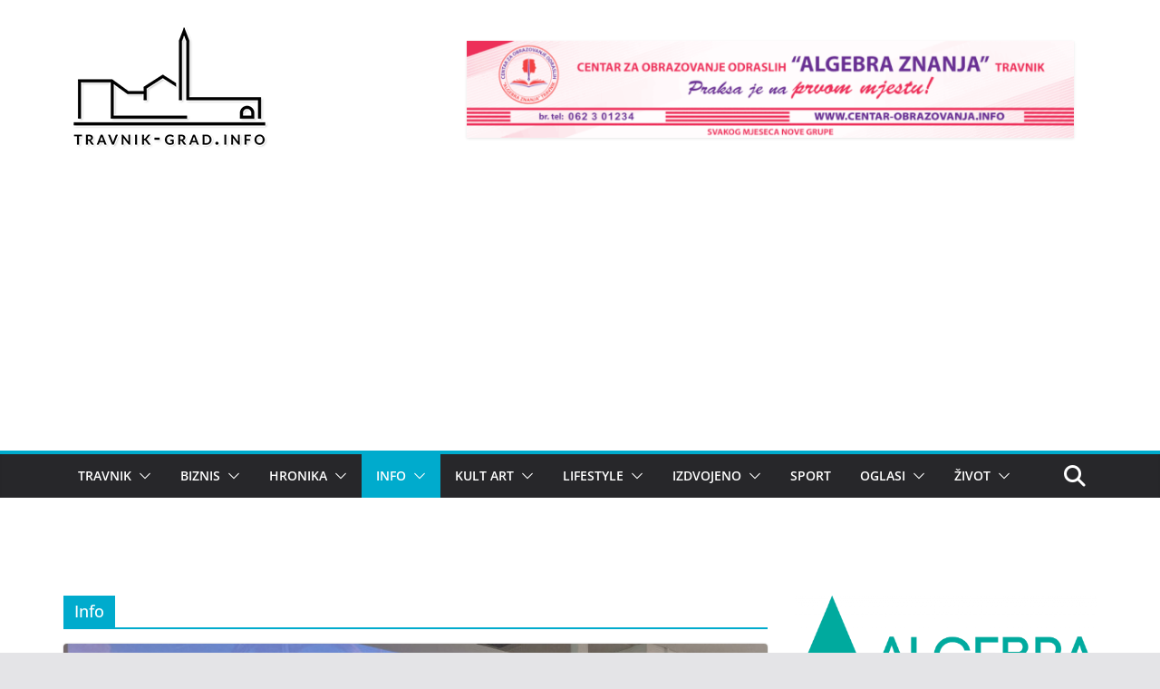

--- FILE ---
content_type: text/html; charset=UTF-8
request_url: https://travnik-grad.info/category/info/
body_size: 16849
content:
		<!doctype html>
		<html lang="bs-BA">
		
<head>

			<meta charset="UTF-8"/>
		<meta name="viewport" content="width=device-width, initial-scale=1">
		<link rel="profile" href="http://gmpg.org/xfn/11"/>
		
	<meta name='robots' content='index, follow, max-image-preview:large, max-snippet:-1, max-video-preview:-1' />
	<style>img:is([sizes="auto" i], [sizes^="auto," i]) { contain-intrinsic-size: 3000px 1500px }</style>
	
	<!-- This site is optimized with the Yoast SEO plugin v24.2 - https://yoast.com/wordpress/plugins/seo/ -->
	<title>Info - Travnik-grad.info</title>
	<link rel="canonical" href="https://travnik-grad.info/category/info/" />
	<link rel="next" href="https://travnik-grad.info/category/info/page/2/" />
	<meta property="og:locale" content="bs_BA" />
	<meta property="og:type" content="article" />
	<meta property="og:title" content="Info - Travnik-grad.info" />
	<meta property="og:url" content="https://travnik-grad.info/category/info/" />
	<meta property="og:site_name" content="Travnik-grad.info" />
	<meta name="twitter:card" content="summary_large_image" />
	<meta name="twitter:site" content="@TravnikGradInfo" />
	<script type="application/ld+json" class="yoast-schema-graph">{"@context":"https://schema.org","@graph":[{"@type":"CollectionPage","@id":"https://travnik-grad.info/category/info/","url":"https://travnik-grad.info/category/info/","name":"Info - Travnik-grad.info","isPartOf":{"@id":"https://travnik-grad.info/#website"},"primaryImageOfPage":{"@id":"https://travnik-grad.info/category/info/#primaryimage"},"image":{"@id":"https://travnik-grad.info/category/info/#primaryimage"},"thumbnailUrl":"https://travnik-grad.info/wp-content/uploads/2025/07/IMG-b2338c73eb0b4298eb6609c1cae47656-V.jpg","breadcrumb":{"@id":"https://travnik-grad.info/category/info/#breadcrumb"},"inLanguage":"bs-BA"},{"@type":"ImageObject","inLanguage":"bs-BA","@id":"https://travnik-grad.info/category/info/#primaryimage","url":"https://travnik-grad.info/wp-content/uploads/2025/07/IMG-b2338c73eb0b4298eb6609c1cae47656-V.jpg","contentUrl":"https://travnik-grad.info/wp-content/uploads/2025/07/IMG-b2338c73eb0b4298eb6609c1cae47656-V.jpg","width":1800,"height":1014},{"@type":"BreadcrumbList","@id":"https://travnik-grad.info/category/info/#breadcrumb","itemListElement":[{"@type":"ListItem","position":1,"name":"Home","item":"https://travnik-grad.info/"},{"@type":"ListItem","position":2,"name":"Info"}]},{"@type":"WebSite","@id":"https://travnik-grad.info/#website","url":"https://travnik-grad.info/","name":"Travnik-grad.info","description":"Vijesti iz Travnika i Centralne Bosne","publisher":{"@id":"https://travnik-grad.info/#organization"},"potentialAction":[{"@type":"SearchAction","target":{"@type":"EntryPoint","urlTemplate":"https://travnik-grad.info/?s={search_term_string}"},"query-input":{"@type":"PropertyValueSpecification","valueRequired":true,"valueName":"search_term_string"}}],"inLanguage":"bs-BA"},{"@type":"Organization","@id":"https://travnik-grad.info/#organization","name":"Travnik-grad.info","url":"https://travnik-grad.info/","logo":{"@type":"ImageObject","inLanguage":"bs-BA","@id":"https://travnik-grad.info/#/schema/logo/image/","url":"https://travnik-grad.info/wp-content/uploads/2023/09/cropped-travnik-grad_web2.png","contentUrl":"https://travnik-grad.info/wp-content/uploads/2023/09/cropped-travnik-grad_web2.png","width":232,"height":149,"caption":"Travnik-grad.info"},"image":{"@id":"https://travnik-grad.info/#/schema/logo/image/"},"sameAs":["https://www.facebook.com/Travnikgradinfo-1170133066354636/","https://x.com/TravnikGradInfo","http://travnik.grad.info"]}]}</script>
	<!-- / Yoast SEO plugin. -->


<link rel='dns-prefetch' href='//secure.gravatar.com' />
<link rel='dns-prefetch' href='//stats.wp.com' />
<link rel='dns-prefetch' href='//v0.wordpress.com' />
<link rel='preconnect' href='//c0.wp.com' />
<link rel="alternate" type="application/rss+xml" title="Travnik-grad.info &raquo; novosti" href="https://travnik-grad.info/feed/" />
<link rel="alternate" type="application/rss+xml" title="Travnik-grad.info &raquo;  novosti o komentarima" href="https://travnik-grad.info/comments/feed/" />
<link rel="alternate" type="application/rss+xml" title="Travnik-grad.info &raquo; Info  novosti o kategoriji" href="https://travnik-grad.info/category/info/feed/" />
<script type="text/javascript">
/* <![CDATA[ */
window._wpemojiSettings = {"baseUrl":"https:\/\/s.w.org\/images\/core\/emoji\/15.0.3\/72x72\/","ext":".png","svgUrl":"https:\/\/s.w.org\/images\/core\/emoji\/15.0.3\/svg\/","svgExt":".svg","source":{"concatemoji":"https:\/\/travnik-grad.info\/wp-includes\/js\/wp-emoji-release.min.js"}};
/*! This file is auto-generated */
!function(i,n){var o,s,e;function c(e){try{var t={supportTests:e,timestamp:(new Date).valueOf()};sessionStorage.setItem(o,JSON.stringify(t))}catch(e){}}function p(e,t,n){e.clearRect(0,0,e.canvas.width,e.canvas.height),e.fillText(t,0,0);var t=new Uint32Array(e.getImageData(0,0,e.canvas.width,e.canvas.height).data),r=(e.clearRect(0,0,e.canvas.width,e.canvas.height),e.fillText(n,0,0),new Uint32Array(e.getImageData(0,0,e.canvas.width,e.canvas.height).data));return t.every(function(e,t){return e===r[t]})}function u(e,t,n){switch(t){case"flag":return n(e,"\ud83c\udff3\ufe0f\u200d\u26a7\ufe0f","\ud83c\udff3\ufe0f\u200b\u26a7\ufe0f")?!1:!n(e,"\ud83c\uddfa\ud83c\uddf3","\ud83c\uddfa\u200b\ud83c\uddf3")&&!n(e,"\ud83c\udff4\udb40\udc67\udb40\udc62\udb40\udc65\udb40\udc6e\udb40\udc67\udb40\udc7f","\ud83c\udff4\u200b\udb40\udc67\u200b\udb40\udc62\u200b\udb40\udc65\u200b\udb40\udc6e\u200b\udb40\udc67\u200b\udb40\udc7f");case"emoji":return!n(e,"\ud83d\udc26\u200d\u2b1b","\ud83d\udc26\u200b\u2b1b")}return!1}function f(e,t,n){var r="undefined"!=typeof WorkerGlobalScope&&self instanceof WorkerGlobalScope?new OffscreenCanvas(300,150):i.createElement("canvas"),a=r.getContext("2d",{willReadFrequently:!0}),o=(a.textBaseline="top",a.font="600 32px Arial",{});return e.forEach(function(e){o[e]=t(a,e,n)}),o}function t(e){var t=i.createElement("script");t.src=e,t.defer=!0,i.head.appendChild(t)}"undefined"!=typeof Promise&&(o="wpEmojiSettingsSupports",s=["flag","emoji"],n.supports={everything:!0,everythingExceptFlag:!0},e=new Promise(function(e){i.addEventListener("DOMContentLoaded",e,{once:!0})}),new Promise(function(t){var n=function(){try{var e=JSON.parse(sessionStorage.getItem(o));if("object"==typeof e&&"number"==typeof e.timestamp&&(new Date).valueOf()<e.timestamp+604800&&"object"==typeof e.supportTests)return e.supportTests}catch(e){}return null}();if(!n){if("undefined"!=typeof Worker&&"undefined"!=typeof OffscreenCanvas&&"undefined"!=typeof URL&&URL.createObjectURL&&"undefined"!=typeof Blob)try{var e="postMessage("+f.toString()+"("+[JSON.stringify(s),u.toString(),p.toString()].join(",")+"));",r=new Blob([e],{type:"text/javascript"}),a=new Worker(URL.createObjectURL(r),{name:"wpTestEmojiSupports"});return void(a.onmessage=function(e){c(n=e.data),a.terminate(),t(n)})}catch(e){}c(n=f(s,u,p))}t(n)}).then(function(e){for(var t in e)n.supports[t]=e[t],n.supports.everything=n.supports.everything&&n.supports[t],"flag"!==t&&(n.supports.everythingExceptFlag=n.supports.everythingExceptFlag&&n.supports[t]);n.supports.everythingExceptFlag=n.supports.everythingExceptFlag&&!n.supports.flag,n.DOMReady=!1,n.readyCallback=function(){n.DOMReady=!0}}).then(function(){return e}).then(function(){var e;n.supports.everything||(n.readyCallback(),(e=n.source||{}).concatemoji?t(e.concatemoji):e.wpemoji&&e.twemoji&&(t(e.twemoji),t(e.wpemoji)))}))}((window,document),window._wpemojiSettings);
/* ]]> */
</script>
<style id='wp-emoji-styles-inline-css' type='text/css'>

	img.wp-smiley, img.emoji {
		display: inline !important;
		border: none !important;
		box-shadow: none !important;
		height: 1em !important;
		width: 1em !important;
		margin: 0 0.07em !important;
		vertical-align: -0.1em !important;
		background: none !important;
		padding: 0 !important;
	}
</style>
<link rel='stylesheet' id='wp-block-library-css' href='https://c0.wp.com/c/6.7.4/wp-includes/css/dist/block-library/style.min.css' type='text/css' media='all' />
<style id='wp-block-library-theme-inline-css' type='text/css'>
.wp-block-audio :where(figcaption){color:#555;font-size:13px;text-align:center}.is-dark-theme .wp-block-audio :where(figcaption){color:#ffffffa6}.wp-block-audio{margin:0 0 1em}.wp-block-code{border:1px solid #ccc;border-radius:4px;font-family:Menlo,Consolas,monaco,monospace;padding:.8em 1em}.wp-block-embed :where(figcaption){color:#555;font-size:13px;text-align:center}.is-dark-theme .wp-block-embed :where(figcaption){color:#ffffffa6}.wp-block-embed{margin:0 0 1em}.blocks-gallery-caption{color:#555;font-size:13px;text-align:center}.is-dark-theme .blocks-gallery-caption{color:#ffffffa6}:root :where(.wp-block-image figcaption){color:#555;font-size:13px;text-align:center}.is-dark-theme :root :where(.wp-block-image figcaption){color:#ffffffa6}.wp-block-image{margin:0 0 1em}.wp-block-pullquote{border-bottom:4px solid;border-top:4px solid;color:currentColor;margin-bottom:1.75em}.wp-block-pullquote cite,.wp-block-pullquote footer,.wp-block-pullquote__citation{color:currentColor;font-size:.8125em;font-style:normal;text-transform:uppercase}.wp-block-quote{border-left:.25em solid;margin:0 0 1.75em;padding-left:1em}.wp-block-quote cite,.wp-block-quote footer{color:currentColor;font-size:.8125em;font-style:normal;position:relative}.wp-block-quote:where(.has-text-align-right){border-left:none;border-right:.25em solid;padding-left:0;padding-right:1em}.wp-block-quote:where(.has-text-align-center){border:none;padding-left:0}.wp-block-quote.is-large,.wp-block-quote.is-style-large,.wp-block-quote:where(.is-style-plain){border:none}.wp-block-search .wp-block-search__label{font-weight:700}.wp-block-search__button{border:1px solid #ccc;padding:.375em .625em}:where(.wp-block-group.has-background){padding:1.25em 2.375em}.wp-block-separator.has-css-opacity{opacity:.4}.wp-block-separator{border:none;border-bottom:2px solid;margin-left:auto;margin-right:auto}.wp-block-separator.has-alpha-channel-opacity{opacity:1}.wp-block-separator:not(.is-style-wide):not(.is-style-dots){width:100px}.wp-block-separator.has-background:not(.is-style-dots){border-bottom:none;height:1px}.wp-block-separator.has-background:not(.is-style-wide):not(.is-style-dots){height:2px}.wp-block-table{margin:0 0 1em}.wp-block-table td,.wp-block-table th{word-break:normal}.wp-block-table :where(figcaption){color:#555;font-size:13px;text-align:center}.is-dark-theme .wp-block-table :where(figcaption){color:#ffffffa6}.wp-block-video :where(figcaption){color:#555;font-size:13px;text-align:center}.is-dark-theme .wp-block-video :where(figcaption){color:#ffffffa6}.wp-block-video{margin:0 0 1em}:root :where(.wp-block-template-part.has-background){margin-bottom:0;margin-top:0;padding:1.25em 2.375em}
</style>
<link rel='stylesheet' id='mediaelement-css' href='https://c0.wp.com/c/6.7.4/wp-includes/js/mediaelement/mediaelementplayer-legacy.min.css' type='text/css' media='all' />
<link rel='stylesheet' id='wp-mediaelement-css' href='https://c0.wp.com/c/6.7.4/wp-includes/js/mediaelement/wp-mediaelement.min.css' type='text/css' media='all' />
<style id='jetpack-sharing-buttons-style-inline-css' type='text/css'>
.jetpack-sharing-buttons__services-list{display:flex;flex-direction:row;flex-wrap:wrap;gap:0;list-style-type:none;margin:5px;padding:0}.jetpack-sharing-buttons__services-list.has-small-icon-size{font-size:12px}.jetpack-sharing-buttons__services-list.has-normal-icon-size{font-size:16px}.jetpack-sharing-buttons__services-list.has-large-icon-size{font-size:24px}.jetpack-sharing-buttons__services-list.has-huge-icon-size{font-size:36px}@media print{.jetpack-sharing-buttons__services-list{display:none!important}}.editor-styles-wrapper .wp-block-jetpack-sharing-buttons{gap:0;padding-inline-start:0}ul.jetpack-sharing-buttons__services-list.has-background{padding:1.25em 2.375em}
</style>
<style id='global-styles-inline-css' type='text/css'>
:root{--wp--preset--aspect-ratio--square: 1;--wp--preset--aspect-ratio--4-3: 4/3;--wp--preset--aspect-ratio--3-4: 3/4;--wp--preset--aspect-ratio--3-2: 3/2;--wp--preset--aspect-ratio--2-3: 2/3;--wp--preset--aspect-ratio--16-9: 16/9;--wp--preset--aspect-ratio--9-16: 9/16;--wp--preset--color--black: #000000;--wp--preset--color--cyan-bluish-gray: #abb8c3;--wp--preset--color--white: #ffffff;--wp--preset--color--pale-pink: #f78da7;--wp--preset--color--vivid-red: #cf2e2e;--wp--preset--color--luminous-vivid-orange: #ff6900;--wp--preset--color--luminous-vivid-amber: #fcb900;--wp--preset--color--light-green-cyan: #7bdcb5;--wp--preset--color--vivid-green-cyan: #00d084;--wp--preset--color--pale-cyan-blue: #8ed1fc;--wp--preset--color--vivid-cyan-blue: #0693e3;--wp--preset--color--vivid-purple: #9b51e0;--wp--preset--gradient--vivid-cyan-blue-to-vivid-purple: linear-gradient(135deg,rgba(6,147,227,1) 0%,rgb(155,81,224) 100%);--wp--preset--gradient--light-green-cyan-to-vivid-green-cyan: linear-gradient(135deg,rgb(122,220,180) 0%,rgb(0,208,130) 100%);--wp--preset--gradient--luminous-vivid-amber-to-luminous-vivid-orange: linear-gradient(135deg,rgba(252,185,0,1) 0%,rgba(255,105,0,1) 100%);--wp--preset--gradient--luminous-vivid-orange-to-vivid-red: linear-gradient(135deg,rgba(255,105,0,1) 0%,rgb(207,46,46) 100%);--wp--preset--gradient--very-light-gray-to-cyan-bluish-gray: linear-gradient(135deg,rgb(238,238,238) 0%,rgb(169,184,195) 100%);--wp--preset--gradient--cool-to-warm-spectrum: linear-gradient(135deg,rgb(74,234,220) 0%,rgb(151,120,209) 20%,rgb(207,42,186) 40%,rgb(238,44,130) 60%,rgb(251,105,98) 80%,rgb(254,248,76) 100%);--wp--preset--gradient--blush-light-purple: linear-gradient(135deg,rgb(255,206,236) 0%,rgb(152,150,240) 100%);--wp--preset--gradient--blush-bordeaux: linear-gradient(135deg,rgb(254,205,165) 0%,rgb(254,45,45) 50%,rgb(107,0,62) 100%);--wp--preset--gradient--luminous-dusk: linear-gradient(135deg,rgb(255,203,112) 0%,rgb(199,81,192) 50%,rgb(65,88,208) 100%);--wp--preset--gradient--pale-ocean: linear-gradient(135deg,rgb(255,245,203) 0%,rgb(182,227,212) 50%,rgb(51,167,181) 100%);--wp--preset--gradient--electric-grass: linear-gradient(135deg,rgb(202,248,128) 0%,rgb(113,206,126) 100%);--wp--preset--gradient--midnight: linear-gradient(135deg,rgb(2,3,129) 0%,rgb(40,116,252) 100%);--wp--preset--font-size--small: 13px;--wp--preset--font-size--medium: 20px;--wp--preset--font-size--large: 36px;--wp--preset--font-size--x-large: 42px;--wp--preset--spacing--20: 0.44rem;--wp--preset--spacing--30: 0.67rem;--wp--preset--spacing--40: 1rem;--wp--preset--spacing--50: 1.5rem;--wp--preset--spacing--60: 2.25rem;--wp--preset--spacing--70: 3.38rem;--wp--preset--spacing--80: 5.06rem;--wp--preset--shadow--natural: 6px 6px 9px rgba(0, 0, 0, 0.2);--wp--preset--shadow--deep: 12px 12px 50px rgba(0, 0, 0, 0.4);--wp--preset--shadow--sharp: 6px 6px 0px rgba(0, 0, 0, 0.2);--wp--preset--shadow--outlined: 6px 6px 0px -3px rgba(255, 255, 255, 1), 6px 6px rgba(0, 0, 0, 1);--wp--preset--shadow--crisp: 6px 6px 0px rgba(0, 0, 0, 1);}:where(body) { margin: 0; }.wp-site-blocks > .alignleft { float: left; margin-right: 2em; }.wp-site-blocks > .alignright { float: right; margin-left: 2em; }.wp-site-blocks > .aligncenter { justify-content: center; margin-left: auto; margin-right: auto; }:where(.wp-site-blocks) > * { margin-block-start: 24px; margin-block-end: 0; }:where(.wp-site-blocks) > :first-child { margin-block-start: 0; }:where(.wp-site-blocks) > :last-child { margin-block-end: 0; }:root { --wp--style--block-gap: 24px; }:root :where(.is-layout-flow) > :first-child{margin-block-start: 0;}:root :where(.is-layout-flow) > :last-child{margin-block-end: 0;}:root :where(.is-layout-flow) > *{margin-block-start: 24px;margin-block-end: 0;}:root :where(.is-layout-constrained) > :first-child{margin-block-start: 0;}:root :where(.is-layout-constrained) > :last-child{margin-block-end: 0;}:root :where(.is-layout-constrained) > *{margin-block-start: 24px;margin-block-end: 0;}:root :where(.is-layout-flex){gap: 24px;}:root :where(.is-layout-grid){gap: 24px;}.is-layout-flow > .alignleft{float: left;margin-inline-start: 0;margin-inline-end: 2em;}.is-layout-flow > .alignright{float: right;margin-inline-start: 2em;margin-inline-end: 0;}.is-layout-flow > .aligncenter{margin-left: auto !important;margin-right: auto !important;}.is-layout-constrained > .alignleft{float: left;margin-inline-start: 0;margin-inline-end: 2em;}.is-layout-constrained > .alignright{float: right;margin-inline-start: 2em;margin-inline-end: 0;}.is-layout-constrained > .aligncenter{margin-left: auto !important;margin-right: auto !important;}.is-layout-constrained > :where(:not(.alignleft):not(.alignright):not(.alignfull)){margin-left: auto !important;margin-right: auto !important;}body .is-layout-flex{display: flex;}.is-layout-flex{flex-wrap: wrap;align-items: center;}.is-layout-flex > :is(*, div){margin: 0;}body .is-layout-grid{display: grid;}.is-layout-grid > :is(*, div){margin: 0;}body{padding-top: 0px;padding-right: 0px;padding-bottom: 0px;padding-left: 0px;}a:where(:not(.wp-element-button)){text-decoration: underline;}:root :where(.wp-element-button, .wp-block-button__link){background-color: #32373c;border-width: 0;color: #fff;font-family: inherit;font-size: inherit;line-height: inherit;padding: calc(0.667em + 2px) calc(1.333em + 2px);text-decoration: none;}.has-black-color{color: var(--wp--preset--color--black) !important;}.has-cyan-bluish-gray-color{color: var(--wp--preset--color--cyan-bluish-gray) !important;}.has-white-color{color: var(--wp--preset--color--white) !important;}.has-pale-pink-color{color: var(--wp--preset--color--pale-pink) !important;}.has-vivid-red-color{color: var(--wp--preset--color--vivid-red) !important;}.has-luminous-vivid-orange-color{color: var(--wp--preset--color--luminous-vivid-orange) !important;}.has-luminous-vivid-amber-color{color: var(--wp--preset--color--luminous-vivid-amber) !important;}.has-light-green-cyan-color{color: var(--wp--preset--color--light-green-cyan) !important;}.has-vivid-green-cyan-color{color: var(--wp--preset--color--vivid-green-cyan) !important;}.has-pale-cyan-blue-color{color: var(--wp--preset--color--pale-cyan-blue) !important;}.has-vivid-cyan-blue-color{color: var(--wp--preset--color--vivid-cyan-blue) !important;}.has-vivid-purple-color{color: var(--wp--preset--color--vivid-purple) !important;}.has-black-background-color{background-color: var(--wp--preset--color--black) !important;}.has-cyan-bluish-gray-background-color{background-color: var(--wp--preset--color--cyan-bluish-gray) !important;}.has-white-background-color{background-color: var(--wp--preset--color--white) !important;}.has-pale-pink-background-color{background-color: var(--wp--preset--color--pale-pink) !important;}.has-vivid-red-background-color{background-color: var(--wp--preset--color--vivid-red) !important;}.has-luminous-vivid-orange-background-color{background-color: var(--wp--preset--color--luminous-vivid-orange) !important;}.has-luminous-vivid-amber-background-color{background-color: var(--wp--preset--color--luminous-vivid-amber) !important;}.has-light-green-cyan-background-color{background-color: var(--wp--preset--color--light-green-cyan) !important;}.has-vivid-green-cyan-background-color{background-color: var(--wp--preset--color--vivid-green-cyan) !important;}.has-pale-cyan-blue-background-color{background-color: var(--wp--preset--color--pale-cyan-blue) !important;}.has-vivid-cyan-blue-background-color{background-color: var(--wp--preset--color--vivid-cyan-blue) !important;}.has-vivid-purple-background-color{background-color: var(--wp--preset--color--vivid-purple) !important;}.has-black-border-color{border-color: var(--wp--preset--color--black) !important;}.has-cyan-bluish-gray-border-color{border-color: var(--wp--preset--color--cyan-bluish-gray) !important;}.has-white-border-color{border-color: var(--wp--preset--color--white) !important;}.has-pale-pink-border-color{border-color: var(--wp--preset--color--pale-pink) !important;}.has-vivid-red-border-color{border-color: var(--wp--preset--color--vivid-red) !important;}.has-luminous-vivid-orange-border-color{border-color: var(--wp--preset--color--luminous-vivid-orange) !important;}.has-luminous-vivid-amber-border-color{border-color: var(--wp--preset--color--luminous-vivid-amber) !important;}.has-light-green-cyan-border-color{border-color: var(--wp--preset--color--light-green-cyan) !important;}.has-vivid-green-cyan-border-color{border-color: var(--wp--preset--color--vivid-green-cyan) !important;}.has-pale-cyan-blue-border-color{border-color: var(--wp--preset--color--pale-cyan-blue) !important;}.has-vivid-cyan-blue-border-color{border-color: var(--wp--preset--color--vivid-cyan-blue) !important;}.has-vivid-purple-border-color{border-color: var(--wp--preset--color--vivid-purple) !important;}.has-vivid-cyan-blue-to-vivid-purple-gradient-background{background: var(--wp--preset--gradient--vivid-cyan-blue-to-vivid-purple) !important;}.has-light-green-cyan-to-vivid-green-cyan-gradient-background{background: var(--wp--preset--gradient--light-green-cyan-to-vivid-green-cyan) !important;}.has-luminous-vivid-amber-to-luminous-vivid-orange-gradient-background{background: var(--wp--preset--gradient--luminous-vivid-amber-to-luminous-vivid-orange) !important;}.has-luminous-vivid-orange-to-vivid-red-gradient-background{background: var(--wp--preset--gradient--luminous-vivid-orange-to-vivid-red) !important;}.has-very-light-gray-to-cyan-bluish-gray-gradient-background{background: var(--wp--preset--gradient--very-light-gray-to-cyan-bluish-gray) !important;}.has-cool-to-warm-spectrum-gradient-background{background: var(--wp--preset--gradient--cool-to-warm-spectrum) !important;}.has-blush-light-purple-gradient-background{background: var(--wp--preset--gradient--blush-light-purple) !important;}.has-blush-bordeaux-gradient-background{background: var(--wp--preset--gradient--blush-bordeaux) !important;}.has-luminous-dusk-gradient-background{background: var(--wp--preset--gradient--luminous-dusk) !important;}.has-pale-ocean-gradient-background{background: var(--wp--preset--gradient--pale-ocean) !important;}.has-electric-grass-gradient-background{background: var(--wp--preset--gradient--electric-grass) !important;}.has-midnight-gradient-background{background: var(--wp--preset--gradient--midnight) !important;}.has-small-font-size{font-size: var(--wp--preset--font-size--small) !important;}.has-medium-font-size{font-size: var(--wp--preset--font-size--medium) !important;}.has-large-font-size{font-size: var(--wp--preset--font-size--large) !important;}.has-x-large-font-size{font-size: var(--wp--preset--font-size--x-large) !important;}
:root :where(.wp-block-pullquote){font-size: 1.5em;line-height: 1.6;}
</style>
<link rel='stylesheet' id='colormag_style-css' href='https://travnik-grad.info/wp-content/themes/colormag/style.css' type='text/css' media='all' />
<style id='colormag_style-inline-css' type='text/css'>
.colormag-button,
			blockquote, button,
			input[type=reset],
			input[type=button],
			input[type=submit],
			.cm-home-icon.front_page_on,
			.cm-post-categories a,
			.cm-primary-nav ul li ul li:hover,
			.cm-primary-nav ul li.current-menu-item,
			.cm-primary-nav ul li.current_page_ancestor,
			.cm-primary-nav ul li.current-menu-ancestor,
			.cm-primary-nav ul li.current_page_item,
			.cm-primary-nav ul li:hover,
			.cm-primary-nav ul li.focus,
			.cm-mobile-nav li a:hover,
			.colormag-header-clean #cm-primary-nav .cm-menu-toggle:hover,
			.cm-header .cm-mobile-nav li:hover,
			.cm-header .cm-mobile-nav li.current-page-ancestor,
			.cm-header .cm-mobile-nav li.current-menu-ancestor,
			.cm-header .cm-mobile-nav li.current-page-item,
			.cm-header .cm-mobile-nav li.current-menu-item,
			.cm-primary-nav ul li.focus > a,
			.cm-layout-2 .cm-primary-nav ul ul.sub-menu li.focus > a,
			.cm-mobile-nav .current-menu-item>a, .cm-mobile-nav .current_page_item>a,
			.colormag-header-clean .cm-mobile-nav li:hover > a,
			.colormag-header-clean .cm-mobile-nav li.current-page-ancestor > a,
			.colormag-header-clean .cm-mobile-nav li.current-menu-ancestor > a,
			.colormag-header-clean .cm-mobile-nav li.current-page-item > a,
			.colormag-header-clean .cm-mobile-nav li.current-menu-item > a,
			.fa.search-top:hover,
			.widget_call_to_action .btn--primary,
			.colormag-footer--classic .cm-footer-cols .cm-row .cm-widget-title span::before,
			.colormag-footer--classic-bordered .cm-footer-cols .cm-row .cm-widget-title span::before,
			.cm-featured-posts .cm-widget-title span,
			.cm-featured-category-slider-widget .cm-slide-content .cm-entry-header-meta .cm-post-categories a,
			.cm-highlighted-posts .cm-post-content .cm-entry-header-meta .cm-post-categories a,
			.cm-category-slide-next, .cm-category-slide-prev, .slide-next,
			.slide-prev, .cm-tabbed-widget ul li, .cm-posts .wp-pagenavi .current,
			.cm-posts .wp-pagenavi a:hover, .cm-secondary .cm-widget-title span,
			.cm-posts .post .cm-post-content .cm-entry-header-meta .cm-post-categories a,
			.cm-page-header .cm-page-title span, .entry-meta .post-format i,
			.format-link .cm-entry-summary a, .cm-entry-button, .infinite-scroll .tg-infinite-scroll,
			.no-more-post-text, .pagination span,
			.comments-area .comment-author-link span,
			.cm-footer-cols .cm-row .cm-widget-title span,
			.advertisement_above_footer .cm-widget-title span,
			.error, .cm-primary .cm-widget-title span,
			.related-posts-wrapper.style-three .cm-post-content .cm-entry-title a:hover:before,
			.cm-slider-area .cm-widget-title span,
			.cm-beside-slider-widget .cm-widget-title span,
			.top-full-width-sidebar .cm-widget-title span,
			.wp-block-quote, .wp-block-quote.is-style-large,
			.wp-block-quote.has-text-align-right,
			.cm-error-404 .cm-btn, .widget .wp-block-heading, .wp-block-search button,
			.widget a::before, .cm-post-date a::before,
			.byline a::before,
			.colormag-footer--classic-bordered .cm-widget-title::before,
			.wp-block-button__link,
			#cm-tertiary .cm-widget-title span,
			.link-pagination .post-page-numbers.current,
			.wp-block-query-pagination-numbers .page-numbers.current,
			.wp-element-button,
			.wp-block-button .wp-block-button__link,
			.wp-element-button,
			.cm-layout-2 .cm-primary-nav ul ul.sub-menu li:hover,
			.cm-layout-2 .cm-primary-nav ul ul.sub-menu li.current-menu-ancestor,
			.cm-layout-2 .cm-primary-nav ul ul.sub-menu li.current-menu-item,
			.cm-layout-2 .cm-primary-nav ul ul.sub-menu li.focus,
			.search-wrap button,
			.page-numbers .current,
			.cm-footer-builder .cm-widget-title span,
			.wp-block-search .wp-element-button:hover{background-color:#00abcd;}a,
			.cm-layout-2 #cm-primary-nav .fa.search-top:hover,
			.cm-layout-2 #cm-primary-nav.cm-mobile-nav .cm-random-post a:hover .fa-random,
			.cm-layout-2 #cm-primary-nav.cm-primary-nav .cm-random-post a:hover .fa-random,
			.cm-layout-2 .breaking-news .newsticker a:hover,
			.cm-layout-2 .cm-primary-nav ul li.current-menu-item > a,
			.cm-layout-2 .cm-primary-nav ul li.current_page_item > a,
			.cm-layout-2 .cm-primary-nav ul li:hover > a,
			.cm-layout-2 .cm-primary-nav ul li.focus > a
			.dark-skin .cm-layout-2-style-1 #cm-primary-nav.cm-primary-nav .cm-home-icon:hover .fa,
			.byline a:hover, .comments a:hover, .cm-edit-link a:hover, .cm-post-date a:hover,
			.social-links:not(.cm-header-actions .social-links) i.fa:hover, .cm-tag-links a:hover,
			.colormag-header-clean .social-links li:hover i.fa, .cm-layout-2-style-1 .social-links li:hover i.fa,
			.colormag-header-clean .breaking-news .newsticker a:hover, .widget_featured_posts .article-content .cm-entry-title a:hover,
			.widget_featured_slider .slide-content .cm-below-entry-meta .byline a:hover,
			.widget_featured_slider .slide-content .cm-below-entry-meta .comments a:hover,
			.widget_featured_slider .slide-content .cm-below-entry-meta .cm-post-date a:hover,
			.widget_featured_slider .slide-content .cm-entry-title a:hover,
			.widget_block_picture_news.widget_featured_posts .article-content .cm-entry-title a:hover,
			.widget_highlighted_posts .article-content .cm-below-entry-meta .byline a:hover,
			.widget_highlighted_posts .article-content .cm-below-entry-meta .comments a:hover,
			.widget_highlighted_posts .article-content .cm-below-entry-meta .cm-post-date a:hover,
			.widget_highlighted_posts .article-content .cm-entry-title a:hover, i.fa-arrow-up, i.fa-arrow-down,
			.cm-site-title a, #content .post .article-content .cm-entry-title a:hover, .entry-meta .byline i,
			.entry-meta .cat-links i, .entry-meta a, .post .cm-entry-title a:hover, .search .cm-entry-title a:hover,
			.entry-meta .comments-link a:hover, .entry-meta .cm-edit-link a:hover, .entry-meta .cm-post-date a:hover,
			.entry-meta .cm-tag-links a:hover, .single #content .tags a:hover, .count, .next a:hover, .previous a:hover,
			.related-posts-main-title .fa, .single-related-posts .article-content .cm-entry-title a:hover,
			.pagination a span:hover,
			#content .comments-area a.comment-cm-edit-link:hover, #content .comments-area a.comment-permalink:hover,
			#content .comments-area article header cite a:hover, .comments-area .comment-author-link a:hover,
			.comment .comment-reply-link:hover,
			.nav-next a, .nav-previous a,
			#cm-footer .cm-footer-menu ul li a:hover,
			.cm-footer-cols .cm-row a:hover, a#scroll-up i, .related-posts-wrapper-flyout .cm-entry-title a:hover,
			.human-diff-time .human-diff-time-display:hover,
			.cm-layout-2-style-1 #cm-primary-nav .fa:hover,
			.cm-footer-bar a,
			.cm-post-date a:hover,
			.cm-author a:hover,
			.cm-comments-link a:hover,
			.cm-tag-links a:hover,
			.cm-edit-link a:hover,
			.cm-footer-bar .copyright a,
			.cm-featured-posts .cm-entry-title a:hover,
			.cm-posts .post .cm-post-content .cm-entry-title a:hover,
			.cm-posts .post .single-title-above .cm-entry-title a:hover,
			.cm-layout-2 .cm-primary-nav ul li:hover > a,
			.cm-layout-2 #cm-primary-nav .fa:hover,
			.cm-entry-title a:hover,
			button:hover, input[type="button"]:hover,
			input[type="reset"]:hover,
			input[type="submit"]:hover,
			.wp-block-button .wp-block-button__link:hover,
			.cm-button:hover,
			.wp-element-button:hover,
			li.product .added_to_cart:hover,
			.comments-area .comment-permalink:hover,
			.cm-footer-bar-area .cm-footer-bar__2 a{color:#00abcd;}#cm-primary-nav,
			.cm-contained .cm-header-2 .cm-row, .cm-header-builder.cm-full-width .cm-main-header .cm-header-bottom-row{border-top-color:#00abcd;}.cm-layout-2 #cm-primary-nav,
			.cm-layout-2 .cm-primary-nav ul ul.sub-menu li:hover,
			.cm-layout-2 .cm-primary-nav ul > li:hover > a,
			.cm-layout-2 .cm-primary-nav ul > li.current-menu-item > a,
			.cm-layout-2 .cm-primary-nav ul > li.current-menu-ancestor > a,
			.cm-layout-2 .cm-primary-nav ul ul.sub-menu li.current-menu-ancestor,
			.cm-layout-2 .cm-primary-nav ul ul.sub-menu li.current-menu-item,
			.cm-layout-2 .cm-primary-nav ul ul.sub-menu li.focus,
			cm-layout-2 .cm-primary-nav ul ul.sub-menu li.current-menu-ancestor,
			cm-layout-2 .cm-primary-nav ul ul.sub-menu li.current-menu-item,
			cm-layout-2 #cm-primary-nav .cm-menu-toggle:hover,
			cm-layout-2 #cm-primary-nav.cm-mobile-nav .cm-menu-toggle,
			cm-layout-2 .cm-primary-nav ul > li:hover > a,
			cm-layout-2 .cm-primary-nav ul > li.current-menu-item > a,
			cm-layout-2 .cm-primary-nav ul > li.current-menu-ancestor > a,
			.cm-layout-2 .cm-primary-nav ul li.focus > a, .pagination a span:hover,
			.cm-error-404 .cm-btn,
			.single-post .cm-post-categories a::after,
			.widget .block-title,
			.cm-layout-2 .cm-primary-nav ul li.focus > a,
			button,
			input[type="button"],
			input[type="reset"],
			input[type="submit"],
			.wp-block-button .wp-block-button__link,
			.cm-button,
			.wp-element-button,
			li.product .added_to_cart{border-color:#00abcd;}.cm-secondary .cm-widget-title,
			#cm-tertiary .cm-widget-title,
			.widget_featured_posts .widget-title,
			#secondary .widget-title,
			#cm-tertiary .widget-title,
			.cm-page-header .cm-page-title,
			.cm-footer-cols .cm-row .widget-title,
			.advertisement_above_footer .widget-title,
			#primary .widget-title,
			.widget_slider_area .widget-title,
			.widget_beside_slider .widget-title,
			.top-full-width-sidebar .widget-title,
			.cm-footer-cols .cm-row .cm-widget-title,
			.cm-footer-bar .copyright a,
			.cm-layout-2.cm-layout-2-style-2 #cm-primary-nav,
			.cm-layout-2 .cm-primary-nav ul > li:hover > a,
			.cm-footer-builder .cm-widget-title,
			.cm-layout-2 .cm-primary-nav ul > li.current-menu-item > a{border-bottom-color:#00abcd;}@media screen and (min-width: 992px) {.cm-primary{width:70%;}}.cm-header .cm-menu-toggle svg,
			.cm-header .cm-menu-toggle svg{fill:#fff;}.cm-footer-bar-area .cm-footer-bar__2 a{color:#207daf;}.colormag-button,
			blockquote, button,
			input[type=reset],
			input[type=button],
			input[type=submit],
			.cm-home-icon.front_page_on,
			.cm-post-categories a,
			.cm-primary-nav ul li ul li:hover,
			.cm-primary-nav ul li.current-menu-item,
			.cm-primary-nav ul li.current_page_ancestor,
			.cm-primary-nav ul li.current-menu-ancestor,
			.cm-primary-nav ul li.current_page_item,
			.cm-primary-nav ul li:hover,
			.cm-primary-nav ul li.focus,
			.cm-mobile-nav li a:hover,
			.colormag-header-clean #cm-primary-nav .cm-menu-toggle:hover,
			.cm-header .cm-mobile-nav li:hover,
			.cm-header .cm-mobile-nav li.current-page-ancestor,
			.cm-header .cm-mobile-nav li.current-menu-ancestor,
			.cm-header .cm-mobile-nav li.current-page-item,
			.cm-header .cm-mobile-nav li.current-menu-item,
			.cm-primary-nav ul li.focus > a,
			.cm-layout-2 .cm-primary-nav ul ul.sub-menu li.focus > a,
			.cm-mobile-nav .current-menu-item>a, .cm-mobile-nav .current_page_item>a,
			.colormag-header-clean .cm-mobile-nav li:hover > a,
			.colormag-header-clean .cm-mobile-nav li.current-page-ancestor > a,
			.colormag-header-clean .cm-mobile-nav li.current-menu-ancestor > a,
			.colormag-header-clean .cm-mobile-nav li.current-page-item > a,
			.colormag-header-clean .cm-mobile-nav li.current-menu-item > a,
			.fa.search-top:hover,
			.widget_call_to_action .btn--primary,
			.colormag-footer--classic .cm-footer-cols .cm-row .cm-widget-title span::before,
			.colormag-footer--classic-bordered .cm-footer-cols .cm-row .cm-widget-title span::before,
			.cm-featured-posts .cm-widget-title span,
			.cm-featured-category-slider-widget .cm-slide-content .cm-entry-header-meta .cm-post-categories a,
			.cm-highlighted-posts .cm-post-content .cm-entry-header-meta .cm-post-categories a,
			.cm-category-slide-next, .cm-category-slide-prev, .slide-next,
			.slide-prev, .cm-tabbed-widget ul li, .cm-posts .wp-pagenavi .current,
			.cm-posts .wp-pagenavi a:hover, .cm-secondary .cm-widget-title span,
			.cm-posts .post .cm-post-content .cm-entry-header-meta .cm-post-categories a,
			.cm-page-header .cm-page-title span, .entry-meta .post-format i,
			.format-link .cm-entry-summary a, .cm-entry-button, .infinite-scroll .tg-infinite-scroll,
			.no-more-post-text, .pagination span,
			.comments-area .comment-author-link span,
			.cm-footer-cols .cm-row .cm-widget-title span,
			.advertisement_above_footer .cm-widget-title span,
			.error, .cm-primary .cm-widget-title span,
			.related-posts-wrapper.style-three .cm-post-content .cm-entry-title a:hover:before,
			.cm-slider-area .cm-widget-title span,
			.cm-beside-slider-widget .cm-widget-title span,
			.top-full-width-sidebar .cm-widget-title span,
			.wp-block-quote, .wp-block-quote.is-style-large,
			.wp-block-quote.has-text-align-right,
			.cm-error-404 .cm-btn, .widget .wp-block-heading, .wp-block-search button,
			.widget a::before, .cm-post-date a::before,
			.byline a::before,
			.colormag-footer--classic-bordered .cm-widget-title::before,
			.wp-block-button__link,
			#cm-tertiary .cm-widget-title span,
			.link-pagination .post-page-numbers.current,
			.wp-block-query-pagination-numbers .page-numbers.current,
			.wp-element-button,
			.wp-block-button .wp-block-button__link,
			.wp-element-button,
			.cm-layout-2 .cm-primary-nav ul ul.sub-menu li:hover,
			.cm-layout-2 .cm-primary-nav ul ul.sub-menu li.current-menu-ancestor,
			.cm-layout-2 .cm-primary-nav ul ul.sub-menu li.current-menu-item,
			.cm-layout-2 .cm-primary-nav ul ul.sub-menu li.focus,
			.search-wrap button,
			.page-numbers .current,
			.cm-footer-builder .cm-widget-title span,
			.wp-block-search .wp-element-button:hover{background-color:#00abcd;}a,
			.cm-layout-2 #cm-primary-nav .fa.search-top:hover,
			.cm-layout-2 #cm-primary-nav.cm-mobile-nav .cm-random-post a:hover .fa-random,
			.cm-layout-2 #cm-primary-nav.cm-primary-nav .cm-random-post a:hover .fa-random,
			.cm-layout-2 .breaking-news .newsticker a:hover,
			.cm-layout-2 .cm-primary-nav ul li.current-menu-item > a,
			.cm-layout-2 .cm-primary-nav ul li.current_page_item > a,
			.cm-layout-2 .cm-primary-nav ul li:hover > a,
			.cm-layout-2 .cm-primary-nav ul li.focus > a
			.dark-skin .cm-layout-2-style-1 #cm-primary-nav.cm-primary-nav .cm-home-icon:hover .fa,
			.byline a:hover, .comments a:hover, .cm-edit-link a:hover, .cm-post-date a:hover,
			.social-links:not(.cm-header-actions .social-links) i.fa:hover, .cm-tag-links a:hover,
			.colormag-header-clean .social-links li:hover i.fa, .cm-layout-2-style-1 .social-links li:hover i.fa,
			.colormag-header-clean .breaking-news .newsticker a:hover, .widget_featured_posts .article-content .cm-entry-title a:hover,
			.widget_featured_slider .slide-content .cm-below-entry-meta .byline a:hover,
			.widget_featured_slider .slide-content .cm-below-entry-meta .comments a:hover,
			.widget_featured_slider .slide-content .cm-below-entry-meta .cm-post-date a:hover,
			.widget_featured_slider .slide-content .cm-entry-title a:hover,
			.widget_block_picture_news.widget_featured_posts .article-content .cm-entry-title a:hover,
			.widget_highlighted_posts .article-content .cm-below-entry-meta .byline a:hover,
			.widget_highlighted_posts .article-content .cm-below-entry-meta .comments a:hover,
			.widget_highlighted_posts .article-content .cm-below-entry-meta .cm-post-date a:hover,
			.widget_highlighted_posts .article-content .cm-entry-title a:hover, i.fa-arrow-up, i.fa-arrow-down,
			.cm-site-title a, #content .post .article-content .cm-entry-title a:hover, .entry-meta .byline i,
			.entry-meta .cat-links i, .entry-meta a, .post .cm-entry-title a:hover, .search .cm-entry-title a:hover,
			.entry-meta .comments-link a:hover, .entry-meta .cm-edit-link a:hover, .entry-meta .cm-post-date a:hover,
			.entry-meta .cm-tag-links a:hover, .single #content .tags a:hover, .count, .next a:hover, .previous a:hover,
			.related-posts-main-title .fa, .single-related-posts .article-content .cm-entry-title a:hover,
			.pagination a span:hover,
			#content .comments-area a.comment-cm-edit-link:hover, #content .comments-area a.comment-permalink:hover,
			#content .comments-area article header cite a:hover, .comments-area .comment-author-link a:hover,
			.comment .comment-reply-link:hover,
			.nav-next a, .nav-previous a,
			#cm-footer .cm-footer-menu ul li a:hover,
			.cm-footer-cols .cm-row a:hover, a#scroll-up i, .related-posts-wrapper-flyout .cm-entry-title a:hover,
			.human-diff-time .human-diff-time-display:hover,
			.cm-layout-2-style-1 #cm-primary-nav .fa:hover,
			.cm-footer-bar a,
			.cm-post-date a:hover,
			.cm-author a:hover,
			.cm-comments-link a:hover,
			.cm-tag-links a:hover,
			.cm-edit-link a:hover,
			.cm-footer-bar .copyright a,
			.cm-featured-posts .cm-entry-title a:hover,
			.cm-posts .post .cm-post-content .cm-entry-title a:hover,
			.cm-posts .post .single-title-above .cm-entry-title a:hover,
			.cm-layout-2 .cm-primary-nav ul li:hover > a,
			.cm-layout-2 #cm-primary-nav .fa:hover,
			.cm-entry-title a:hover,
			button:hover, input[type="button"]:hover,
			input[type="reset"]:hover,
			input[type="submit"]:hover,
			.wp-block-button .wp-block-button__link:hover,
			.cm-button:hover,
			.wp-element-button:hover,
			li.product .added_to_cart:hover,
			.comments-area .comment-permalink:hover,
			.cm-footer-bar-area .cm-footer-bar__2 a{color:#00abcd;}#cm-primary-nav,
			.cm-contained .cm-header-2 .cm-row, .cm-header-builder.cm-full-width .cm-main-header .cm-header-bottom-row{border-top-color:#00abcd;}.cm-layout-2 #cm-primary-nav,
			.cm-layout-2 .cm-primary-nav ul ul.sub-menu li:hover,
			.cm-layout-2 .cm-primary-nav ul > li:hover > a,
			.cm-layout-2 .cm-primary-nav ul > li.current-menu-item > a,
			.cm-layout-2 .cm-primary-nav ul > li.current-menu-ancestor > a,
			.cm-layout-2 .cm-primary-nav ul ul.sub-menu li.current-menu-ancestor,
			.cm-layout-2 .cm-primary-nav ul ul.sub-menu li.current-menu-item,
			.cm-layout-2 .cm-primary-nav ul ul.sub-menu li.focus,
			cm-layout-2 .cm-primary-nav ul ul.sub-menu li.current-menu-ancestor,
			cm-layout-2 .cm-primary-nav ul ul.sub-menu li.current-menu-item,
			cm-layout-2 #cm-primary-nav .cm-menu-toggle:hover,
			cm-layout-2 #cm-primary-nav.cm-mobile-nav .cm-menu-toggle,
			cm-layout-2 .cm-primary-nav ul > li:hover > a,
			cm-layout-2 .cm-primary-nav ul > li.current-menu-item > a,
			cm-layout-2 .cm-primary-nav ul > li.current-menu-ancestor > a,
			.cm-layout-2 .cm-primary-nav ul li.focus > a, .pagination a span:hover,
			.cm-error-404 .cm-btn,
			.single-post .cm-post-categories a::after,
			.widget .block-title,
			.cm-layout-2 .cm-primary-nav ul li.focus > a,
			button,
			input[type="button"],
			input[type="reset"],
			input[type="submit"],
			.wp-block-button .wp-block-button__link,
			.cm-button,
			.wp-element-button,
			li.product .added_to_cart{border-color:#00abcd;}.cm-secondary .cm-widget-title,
			#cm-tertiary .cm-widget-title,
			.widget_featured_posts .widget-title,
			#secondary .widget-title,
			#cm-tertiary .widget-title,
			.cm-page-header .cm-page-title,
			.cm-footer-cols .cm-row .widget-title,
			.advertisement_above_footer .widget-title,
			#primary .widget-title,
			.widget_slider_area .widget-title,
			.widget_beside_slider .widget-title,
			.top-full-width-sidebar .widget-title,
			.cm-footer-cols .cm-row .cm-widget-title,
			.cm-footer-bar .copyright a,
			.cm-layout-2.cm-layout-2-style-2 #cm-primary-nav,
			.cm-layout-2 .cm-primary-nav ul > li:hover > a,
			.cm-footer-builder .cm-widget-title,
			.cm-layout-2 .cm-primary-nav ul > li.current-menu-item > a{border-bottom-color:#00abcd;}@media screen and (min-width: 992px) {.cm-primary{width:70%;}}.cm-header .cm-menu-toggle svg,
			.cm-header .cm-menu-toggle svg{fill:#fff;}.cm-footer-bar-area .cm-footer-bar__2 a{color:#207daf;}:root{--top-grid-columns: 4;
			--main-grid-columns: 4;
			--bottom-grid-columns: 2;
			} :root{--colormag-color-1: #eaf3fb;--colormag-color-2: #bfdcf3;--colormag-color-3: #94c4eb;--colormag-color-4: #6aace2;--colormag-color-5: #257bc1;--colormag-color-6: #1d6096;--colormag-color-7: #15446b;--colormag-color-8: #0c2941;--colormag-color-9: #040e16;}.mzb-featured-posts, .mzb-social-icon, .mzb-featured-categories, .mzb-social-icons-insert{--color--light--primary:rgba(0,171,205,0.1);}body{--color--light--primary:#00abcd;--color--primary:#00abcd;}
</style>
<link rel='stylesheet' id='font-awesome-all-css' href='https://travnik-grad.info/wp-content/themes/colormag/inc/customizer/customind/assets/fontawesome/v6/css/all.min.css' type='text/css' media='all' />
<link rel='stylesheet' id='font-awesome-4-css' href='https://travnik-grad.info/wp-content/themes/colormag/assets/library/font-awesome/css/v4-shims.min.css' type='text/css' media='all' />
<link rel='stylesheet' id='font-awesome-solid-css' href='https://travnik-grad.info/wp-content/themes/colormag/assets/library/font-awesome/css/solid.min.css' type='text/css' media='all' />
<script type="text/javascript" src="https://c0.wp.com/c/6.7.4/wp-includes/js/jquery/jquery.min.js" id="jquery-core-js"></script>
<script type="text/javascript" src="https://c0.wp.com/c/6.7.4/wp-includes/js/jquery/jquery-migrate.min.js" id="jquery-migrate-js"></script>
<!--[if lte IE 8]>
<script type="text/javascript" src="https://travnik-grad.info/wp-content/themes/colormag/assets/js/html5shiv.min.js" id="html5-js"></script>
<![endif]-->
<link rel="https://api.w.org/" href="https://travnik-grad.info/wp-json/" /><link rel="alternate" title="JSON" type="application/json" href="https://travnik-grad.info/wp-json/wp/v2/categories/21" /><!-- start Simple Custom CSS and JS -->
<!-- Add HTML code to the header or the footer.

For example, you can use the following code for loading the jQuery library from Google CDN:
<script src="https://ajax.googleapis.com/ajax/libs/jquery/3.4.1/jquery.min.js"></script>

or the following one for loading the Bootstrap library from MaxCDN:
<link rel="stylesheet" href="https://stackpath.bootstrapcdn.com/bootstrap/4.3.1/css/bootstrap.min.css" integrity="sha384-ggOyR0iXCbMQv3Xipma34MD+dH/1fQ784/j6cY/iJTQUOhcWr7x9JvoRxT2MZw1T" crossorigin="anonymous">

-- End of the comment --> 

<script data-ad-client="ca-pub-6547534074316054" async src="https://pagead2.googlesyndication.com/pagead/js/adsbygoogle.js"></script><!-- end Simple Custom CSS and JS -->
	<style>img#wpstats{display:none}</style>
		
</head>

<body class="archive category category-info category-21 wp-custom-logo wp-embed-responsive cm-header-layout-1 adv-style-1  wide">




		<div id="page" class="hfeed site">
				<a class="skip-link screen-reader-text" href="#main">Skip to content</a>
		

			<header id="cm-masthead" class="cm-header cm-layout-1 cm-layout-1-style-1 cm-full-width">
		
		
				<div class="cm-main-header">
		
		
	<div id="cm-header-1" class="cm-header-1">
		<div class="cm-container">
			<div class="cm-row">

				<div class="cm-header-col-1">
										<div id="cm-site-branding" class="cm-site-branding">
		<a href="https://travnik-grad.info/" class="custom-logo-link" rel="home"><img width="232" height="149" src="https://travnik-grad.info/wp-content/uploads/2023/09/cropped-travnik-grad_web2.png" class="custom-logo" alt="Travnik-grad.info" decoding="async" /></a>					</div><!-- #cm-site-branding -->
	
				</div><!-- .cm-header-col-1 -->

				<div class="cm-header-col-2">
										<div id="header-right-sidebar" class="clearfix">
						<aside id="colormag_728x90_advertisement_widget-2" class="widget cm-728x90-advertisemen-widget clearfix widget-colormag_header_sidebar">
		<div class="advertisement_728x90">
			<div class="cm-advertisement-content"><a href="http://centar-obrazovanja.info/" class="single_ad_728x90" target="_blank" rel="nofollow"><img src="https://travnik-grad.info/wp-content/uploads/2023/02/Algebra.gif" width="728" height="90" alt=""></a></div>		</div>

		</aside>					</div>
									</div><!-- .cm-header-col-2 -->

		</div>
	</div>
</div>
		
<div id="cm-header-2" class="cm-header-2">
	<nav id="cm-primary-nav" class="cm-primary-nav">
		<div class="cm-container">
			<div class="cm-row">
				
											<div class="cm-header-actions">
													<div class="cm-top-search">
						<i class="fa fa-search search-top"></i>
						<div class="search-form-top">
									
<form action="https://travnik-grad.info/" class="search-form searchform clearfix" method="get" role="search">

	<div class="search-wrap">
		<input type="search"
				class="s field"
				name="s"
				value=""
				placeholder="Search"
		/>

		<button class="search-icon" type="submit"></button>
	</div>

</form><!-- .searchform -->
						</div>
					</div>
									</div>
				
					<p class="cm-menu-toggle" aria-expanded="false">
						<svg class="cm-icon cm-icon--bars" xmlns="http://www.w3.org/2000/svg" viewBox="0 0 24 24"><path d="M21 19H3a1 1 0 0 1 0-2h18a1 1 0 0 1 0 2Zm0-6H3a1 1 0 0 1 0-2h18a1 1 0 0 1 0 2Zm0-6H3a1 1 0 0 1 0-2h18a1 1 0 0 1 0 2Z"></path></svg>						<svg class="cm-icon cm-icon--x-mark" xmlns="http://www.w3.org/2000/svg" viewBox="0 0 24 24"><path d="m13.4 12 8.3-8.3c.4-.4.4-1 0-1.4s-1-.4-1.4 0L12 10.6 3.7 2.3c-.4-.4-1-.4-1.4 0s-.4 1 0 1.4l8.3 8.3-8.3 8.3c-.4.4-.4 1 0 1.4.2.2.4.3.7.3s.5-.1.7-.3l8.3-8.3 8.3 8.3c.2.2.5.3.7.3s.5-.1.7-.3c.4-.4.4-1 0-1.4L13.4 12z"></path></svg>					</p>
					<div class="cm-menu-primary-container"><ul id="menu-menu-2018" class="menu"><li id="menu-item-7698" class="menu-item menu-item-type-taxonomy menu-item-object-category menu-item-has-children menu-item-7698"><a href="https://travnik-grad.info/category/travnik/">Travnik</a><span role="button" tabindex="0" class="cm-submenu-toggle" onkeypress=""><svg class="cm-icon" xmlns="http://www.w3.org/2000/svg" xml:space="preserve" viewBox="0 0 24 24"><path d="M12 17.5c-.3 0-.5-.1-.7-.3l-9-9c-.4-.4-.4-1 0-1.4s1-.4 1.4 0l8.3 8.3 8.3-8.3c.4-.4 1-.4 1.4 0s.4 1 0 1.4l-9 9c-.2.2-.4.3-.7.3z"/></svg></span>
<ul class="sub-menu">
	<li id="menu-item-7699" class="menu-item menu-item-type-taxonomy menu-item-object-category menu-item-7699"><a href="https://travnik-grad.info/category/travnik/servis/">Servis</a></li>
	<li id="menu-item-7700" class="menu-item menu-item-type-taxonomy menu-item-object-category menu-item-7700"><a href="https://travnik-grad.info/category/travnik/travnik-leipzig/">Travnik &#8211; Leipzig</a></li>
	<li id="menu-item-7701" class="menu-item menu-item-type-taxonomy menu-item-object-category menu-item-7701"><a href="https://travnik-grad.info/category/travnik/travnik-danas/">Travnik danas</a></li>
</ul>
</li>
<li id="menu-item-7702" class="menu-item menu-item-type-taxonomy menu-item-object-category menu-item-has-children menu-item-7702"><a href="https://travnik-grad.info/category/biznis/">Biznis</a><span role="button" tabindex="0" class="cm-submenu-toggle" onkeypress=""><svg class="cm-icon" xmlns="http://www.w3.org/2000/svg" xml:space="preserve" viewBox="0 0 24 24"><path d="M12 17.5c-.3 0-.5-.1-.7-.3l-9-9c-.4-.4-.4-1 0-1.4s1-.4 1.4 0l8.3 8.3 8.3-8.3c.4-.4 1-.4 1.4 0s.4 1 0 1.4l-9 9c-.2.2-.4.3-.7.3z"/></svg></span>
<ul class="sub-menu">
	<li id="menu-item-7703" class="menu-item menu-item-type-taxonomy menu-item-object-category menu-item-7703"><a href="https://travnik-grad.info/category/biznis/investicije/">Investicije</a></li>
	<li id="menu-item-7704" class="menu-item menu-item-type-taxonomy menu-item-object-category menu-item-7704"><a href="https://travnik-grad.info/category/biznis/posao/">Posao</a></li>
	<li id="menu-item-7706" class="menu-item menu-item-type-taxonomy menu-item-object-category menu-item-7706"><a href="https://travnik-grad.info/category/biznis/turizam/">Turizam</a></li>
	<li id="menu-item-7705" class="menu-item menu-item-type-taxonomy menu-item-object-category menu-item-7705"><a href="https://travnik-grad.info/category/biznis/promo/">PR</a></li>
</ul>
</li>
<li id="menu-item-7707" class="menu-item menu-item-type-taxonomy menu-item-object-category menu-item-has-children menu-item-7707"><a href="https://travnik-grad.info/category/hronika/">Hronika</a><span role="button" tabindex="0" class="cm-submenu-toggle" onkeypress=""><svg class="cm-icon" xmlns="http://www.w3.org/2000/svg" xml:space="preserve" viewBox="0 0 24 24"><path d="M12 17.5c-.3 0-.5-.1-.7-.3l-9-9c-.4-.4-.4-1 0-1.4s1-.4 1.4 0l8.3 8.3 8.3-8.3c.4-.4 1-.4 1.4 0s.4 1 0 1.4l-9 9c-.2.2-.4.3-.7.3z"/></svg></span>
<ul class="sub-menu">
	<li id="menu-item-7708" class="menu-item menu-item-type-taxonomy menu-item-object-category menu-item-7708"><a href="https://travnik-grad.info/category/hronika/crna-hronika/">Crna hronika</a></li>
	<li id="menu-item-7709" class="menu-item menu-item-type-taxonomy menu-item-object-category menu-item-7709"><a href="https://travnik-grad.info/category/hronika/sudski-procesi/">Sudski procesi</a></li>
</ul>
</li>
<li id="menu-item-7710" class="menu-item menu-item-type-taxonomy menu-item-object-category current-menu-item menu-item-has-children menu-item-7710"><a href="https://travnik-grad.info/category/info/" aria-current="page">Info</a><span role="button" tabindex="0" class="cm-submenu-toggle" onkeypress=""><svg class="cm-icon" xmlns="http://www.w3.org/2000/svg" xml:space="preserve" viewBox="0 0 24 24"><path d="M12 17.5c-.3 0-.5-.1-.7-.3l-9-9c-.4-.4-.4-1 0-1.4s1-.4 1.4 0l8.3 8.3 8.3-8.3c.4-.4 1-.4 1.4 0s.4 1 0 1.4l-9 9c-.2.2-.4.3-.7.3z"/></svg></span>
<ul class="sub-menu">
	<li id="menu-item-7711" class="menu-item menu-item-type-taxonomy menu-item-object-category menu-item-7711"><a href="https://travnik-grad.info/category/info/centralna-bosna/">Centralna Bosna</a></li>
	<li id="menu-item-7713" class="menu-item menu-item-type-taxonomy menu-item-object-category menu-item-7713"><a href="https://travnik-grad.info/category/info/politika/">Politika</a></li>
	<li id="menu-item-7714" class="menu-item menu-item-type-taxonomy menu-item-object-category menu-item-7714"><a href="https://travnik-grad.info/category/info/student-info/">Student Info</a></li>
	<li id="menu-item-7712" class="menu-item menu-item-type-taxonomy menu-item-object-category menu-item-7712"><a href="https://travnik-grad.info/category/info/najave/">Najave</a></li>
</ul>
</li>
<li id="menu-item-7715" class="menu-item menu-item-type-taxonomy menu-item-object-category menu-item-has-children menu-item-7715"><a href="https://travnik-grad.info/category/kult-art/">Kult ART</a><span role="button" tabindex="0" class="cm-submenu-toggle" onkeypress=""><svg class="cm-icon" xmlns="http://www.w3.org/2000/svg" xml:space="preserve" viewBox="0 0 24 24"><path d="M12 17.5c-.3 0-.5-.1-.7-.3l-9-9c-.4-.4-.4-1 0-1.4s1-.4 1.4 0l8.3 8.3 8.3-8.3c.4-.4 1-.4 1.4 0s.4 1 0 1.4l-9 9c-.2.2-.4.3-.7.3z"/></svg></span>
<ul class="sub-menu">
	<li id="menu-item-7717" class="menu-item menu-item-type-taxonomy menu-item-object-category menu-item-7717"><a href="https://travnik-grad.info/category/kult-art/kultura/">Kultura</a></li>
	<li id="menu-item-7716" class="menu-item menu-item-type-taxonomy menu-item-object-category menu-item-7716"><a href="https://travnik-grad.info/category/kult-art/art/">Art</a></li>
	<li id="menu-item-7718" class="menu-item menu-item-type-taxonomy menu-item-object-category menu-item-7718"><a href="https://travnik-grad.info/category/kult-art/scena/">Scena</a></li>
	<li id="menu-item-7719" class="menu-item menu-item-type-taxonomy menu-item-object-category menu-item-7719"><a href="https://travnik-grad.info/category/kult-art/zabava/">Zabava</a></li>
</ul>
</li>
<li id="menu-item-7720" class="menu-item menu-item-type-taxonomy menu-item-object-category menu-item-has-children menu-item-7720"><a href="https://travnik-grad.info/category/lifestyle/">Lifestyle</a><span role="button" tabindex="0" class="cm-submenu-toggle" onkeypress=""><svg class="cm-icon" xmlns="http://www.w3.org/2000/svg" xml:space="preserve" viewBox="0 0 24 24"><path d="M12 17.5c-.3 0-.5-.1-.7-.3l-9-9c-.4-.4-.4-1 0-1.4s1-.4 1.4 0l8.3 8.3 8.3-8.3c.4-.4 1-.4 1.4 0s.4 1 0 1.4l-9 9c-.2.2-.4.3-.7.3z"/></svg></span>
<ul class="sub-menu">
	<li id="menu-item-7721" class="menu-item menu-item-type-taxonomy menu-item-object-category menu-item-7721"><a href="https://travnik-grad.info/category/lifestyle/moda/">Moda</a></li>
	<li id="menu-item-7723" class="menu-item menu-item-type-taxonomy menu-item-object-category menu-item-7723"><a href="https://travnik-grad.info/category/lifestyle/zdravlje/">Zdravlje</a></li>
	<li id="menu-item-7722" class="menu-item menu-item-type-taxonomy menu-item-object-category menu-item-7722"><a href="https://travnik-grad.info/category/lifestyle/tehno/">Tehno</a></li>
</ul>
</li>
<li id="menu-item-7724" class="menu-item menu-item-type-taxonomy menu-item-object-category menu-item-has-children menu-item-7724"><a href="https://travnik-grad.info/category/izdvojeno/">Izdvojeno</a><span role="button" tabindex="0" class="cm-submenu-toggle" onkeypress=""><svg class="cm-icon" xmlns="http://www.w3.org/2000/svg" xml:space="preserve" viewBox="0 0 24 24"><path d="M12 17.5c-.3 0-.5-.1-.7-.3l-9-9c-.4-.4-.4-1 0-1.4s1-.4 1.4 0l8.3 8.3 8.3-8.3c.4-.4 1-.4 1.4 0s.4 1 0 1.4l-9 9c-.2.2-.4.3-.7.3z"/></svg></span>
<ul class="sub-menu">
	<li id="menu-item-7725" class="menu-item menu-item-type-taxonomy menu-item-object-category menu-item-7725"><a href="https://travnik-grad.info/category/izdvojeno/interwiew/">Interwiew</a></li>
</ul>
</li>
<li id="menu-item-7726" class="menu-item menu-item-type-taxonomy menu-item-object-category menu-item-7726"><a href="https://travnik-grad.info/category/sport/">Sport</a></li>
<li id="menu-item-7727" class="menu-item menu-item-type-taxonomy menu-item-object-category menu-item-has-children menu-item-7727"><a href="https://travnik-grad.info/category/oglasi/">Oglasi</a><span role="button" tabindex="0" class="cm-submenu-toggle" onkeypress=""><svg class="cm-icon" xmlns="http://www.w3.org/2000/svg" xml:space="preserve" viewBox="0 0 24 24"><path d="M12 17.5c-.3 0-.5-.1-.7-.3l-9-9c-.4-.4-.4-1 0-1.4s1-.4 1.4 0l8.3 8.3 8.3-8.3c.4-.4 1-.4 1.4 0s.4 1 0 1.4l-9 9c-.2.2-.4.3-.7.3z"/></svg></span>
<ul class="sub-menu">
	<li id="menu-item-7730" class="menu-item menu-item-type-taxonomy menu-item-object-category menu-item-7730"><a href="https://travnik-grad.info/category/oglasi/obavjestenja/">Obavještenja</a></li>
	<li id="menu-item-7731" class="menu-item menu-item-type-taxonomy menu-item-object-category menu-item-7731"><a href="https://travnik-grad.info/category/oglasi/oglasi-oglasi/">Oglasi</a></li>
	<li id="menu-item-7728" class="menu-item menu-item-type-taxonomy menu-item-object-category menu-item-7728"><a href="https://travnik-grad.info/category/oglasi/konkursi/">Konkursi</a></li>
	<li id="menu-item-7729" class="menu-item menu-item-type-taxonomy menu-item-object-category menu-item-7729"><a href="https://travnik-grad.info/category/oglasi/kupujem-prodajem/">Kupujem &#8211; prodajem</a></li>
</ul>
</li>
<li id="menu-item-7732" class="menu-item menu-item-type-taxonomy menu-item-object-category menu-item-has-children menu-item-7732"><a href="https://travnik-grad.info/category/zivot/">Život</a><span role="button" tabindex="0" class="cm-submenu-toggle" onkeypress=""><svg class="cm-icon" xmlns="http://www.w3.org/2000/svg" xml:space="preserve" viewBox="0 0 24 24"><path d="M12 17.5c-.3 0-.5-.1-.7-.3l-9-9c-.4-.4-.4-1 0-1.4s1-.4 1.4 0l8.3 8.3 8.3-8.3c.4-.4 1-.4 1.4 0s.4 1 0 1.4l-9 9c-.2.2-.4.3-.7.3z"/></svg></span>
<ul class="sub-menu">
	<li id="menu-item-7735" class="menu-item menu-item-type-taxonomy menu-item-object-category menu-item-7735"><a href="https://travnik-grad.info/category/zivot/uspjesni/">Uspješni</a></li>
	<li id="menu-item-7734" class="menu-item menu-item-type-taxonomy menu-item-object-category menu-item-7734"><a href="https://travnik-grad.info/category/zivot/travnicani/">Travničani</a></li>
	<li id="menu-item-7733" class="menu-item menu-item-type-taxonomy menu-item-object-category menu-item-7733"><a href="https://travnik-grad.info/category/zivot/sjecanja-zivot/">Sjećanja</a></li>
</ul>
</li>
</ul></div>
			</div>
		</div>
	</nav>
</div>
			
				</div> <!-- /.cm-main-header -->
		
				</header><!-- #cm-masthead -->
		
		

	<div id="cm-content" class="cm-content">
		
		<div class="cm-container">
		<div class="cm-row">
	
		<div id="cm-primary" class="cm-primary">

			
		<header class="cm-page-header">
			<h1 class="cm-page-title"><span>Info</span></h1>		</header><!-- .cm-page-header -->

		
			<div class="cm-posts cm-layout-2 cm-layout-2-style-1 col-2" >
										
<article id="post-39683"
	class=" post-39683 post type-post status-publish format-standard has-post-thumbnail hentry category-mladi category-tehno tag-mali-programer">
	
				<div class="cm-featured-image">
				<a href="https://travnik-grad.info/pred-malim-programerima-jos-jedna-godina-puna-izazova/" title="Pred &#8220;Malim programerima&#8221; još jedna godina puna izazova">
					<img width="800" height="445" src="https://travnik-grad.info/wp-content/uploads/2025/07/IMG-b2338c73eb0b4298eb6609c1cae47656-V-800x445.jpg" class="attachment-colormag-featured-image size-colormag-featured-image wp-post-image" alt="" decoding="async" fetchpriority="high" />
								</a>
			</div>
				
	

	<div class="cm-post-content">
		<div class="cm-entry-header-meta"><div class="cm-post-categories"><a href="https://travnik-grad.info/category/info/mladi/" rel="category tag">Mladi</a><a href="https://travnik-grad.info/category/lifestyle/tehno/" rel="category tag">Tehno</a></div></div><div class="cm-below-entry-meta "><span class="cm-post-date"><a href="https://travnik-grad.info/pred-malim-programerima-jos-jedna-godina-puna-izazova/" title="14:28" rel="bookmark"><svg class="cm-icon cm-icon--calendar-fill" xmlns="http://www.w3.org/2000/svg" viewBox="0 0 24 24"><path d="M21.1 6.6v1.6c0 .6-.4 1-1 1H3.9c-.6 0-1-.4-1-1V6.6c0-1.5 1.3-2.8 2.8-2.8h1.7V3c0-.6.4-1 1-1s1 .4 1 1v.8h5.2V3c0-.6.4-1 1-1s1 .4 1 1v.8h1.7c1.5 0 2.8 1.3 2.8 2.8zm-1 4.6H3.9c-.6 0-1 .4-1 1v7c0 1.5 1.3 2.8 2.8 2.8h12.6c1.5 0 2.8-1.3 2.8-2.8v-7c0-.6-.4-1-1-1z"></path></svg> <time class="entry-date published updated" datetime="2026-01-17T14:28:17+01:00">17. Januara 2026.</time></a></span>
		<span class="cm-author cm-vcard">
			<svg class="cm-icon cm-icon--user" xmlns="http://www.w3.org/2000/svg" viewBox="0 0 24 24"><path d="M7 7c0-2.8 2.2-5 5-5s5 2.2 5 5-2.2 5-5 5-5-2.2-5-5zm9 7H8c-2.8 0-5 2.2-5 5v2c0 .6.4 1 1 1h16c.6 0 1-.4 1-1v-2c0-2.8-2.2-5-5-5z"></path></svg>			<a class="url fn n"
			href="https://travnik-grad.info/author/travnik-grad/"
			title="travnik-grad"
			>
				travnik-grad			</a>
		</span>

		</div>	<header class="cm-entry-header">
				<h2 class="cm-entry-title">
			<a href="https://travnik-grad.info/pred-malim-programerima-jos-jedna-godina-puna-izazova/" title="Pred &#8220;Malim programerima&#8221; još jedna godina puna izazova">
				Pred &#8220;Malim programerima&#8221; još jedna godina puna izazova			</a>
		</h2>
			</header>
<div class="cm-entry-summary">

				<p>&#8211;  Ovo je godina u kojoj snovi naše djece dobijaju krila. &#8211; kažu iz Škole programiranja i robotike &#8220;Mali programer&#8221;</p>
		<a class="cm-entry-button" title="Pred &#8220;Malim programerima&#8221; još jedna godina puna izazova" href="https://travnik-grad.info/pred-malim-programerima-jos-jedna-godina-puna-izazova/">
			<span>Read More</span>
		</a>
	</div>

	
	</div>

	</article>

<article id="post-39680"
	class=" post-39680 post type-post status-publish format-standard has-post-thumbnail hentry category-mladi tag-ju-centar-za-kulturu-opcine-travnik tag-kreativni-zimski-raspust">
	
				<div class="cm-featured-image">
				<a href="https://travnik-grad.info/deveta-godina-programa-kreativni-zimski-raspust-u-centru-za-kulturu-opcine-travnik/" title="Deveta godina programa &#8220;Kreativni zimski raspust&#8221; u Centru za kulturu općine Travnik">
					<img width="800" height="445" src="https://travnik-grad.info/wp-content/uploads/2026/01/KREATIVNI-RASPUST-800x445.jpg" class="attachment-colormag-featured-image size-colormag-featured-image wp-post-image" alt="" decoding="async" />
								</a>
			</div>
				
	

	<div class="cm-post-content">
		<div class="cm-entry-header-meta"><div class="cm-post-categories"><a href="https://travnik-grad.info/category/info/mladi/" rel="category tag">Mladi</a></div></div><div class="cm-below-entry-meta "><span class="cm-post-date"><a href="https://travnik-grad.info/deveta-godina-programa-kreativni-zimski-raspust-u-centru-za-kulturu-opcine-travnik/" title="21:33" rel="bookmark"><svg class="cm-icon cm-icon--calendar-fill" xmlns="http://www.w3.org/2000/svg" viewBox="0 0 24 24"><path d="M21.1 6.6v1.6c0 .6-.4 1-1 1H3.9c-.6 0-1-.4-1-1V6.6c0-1.5 1.3-2.8 2.8-2.8h1.7V3c0-.6.4-1 1-1s1 .4 1 1v.8h5.2V3c0-.6.4-1 1-1s1 .4 1 1v.8h1.7c1.5 0 2.8 1.3 2.8 2.8zm-1 4.6H3.9c-.6 0-1 .4-1 1v7c0 1.5 1.3 2.8 2.8 2.8h12.6c1.5 0 2.8-1.3 2.8-2.8v-7c0-.6-.4-1-1-1z"></path></svg> <time class="entry-date published updated" datetime="2026-01-16T21:33:40+01:00">16. Januara 2026.</time></a></span>
		<span class="cm-author cm-vcard">
			<svg class="cm-icon cm-icon--user" xmlns="http://www.w3.org/2000/svg" viewBox="0 0 24 24"><path d="M7 7c0-2.8 2.2-5 5-5s5 2.2 5 5-2.2 5-5 5-5-2.2-5-5zm9 7H8c-2.8 0-5 2.2-5 5v2c0 .6.4 1 1 1h16c.6 0 1-.4 1-1v-2c0-2.8-2.2-5-5-5z"></path></svg>			<a class="url fn n"
			href="https://travnik-grad.info/author/travnik-grad/"
			title="travnik-grad"
			>
				travnik-grad			</a>
		</span>

		</div>	<header class="cm-entry-header">
				<h2 class="cm-entry-title">
			<a href="https://travnik-grad.info/deveta-godina-programa-kreativni-zimski-raspust-u-centru-za-kulturu-opcine-travnik/" title="Deveta godina programa &#8220;Kreativni zimski raspust&#8221; u Centru za kulturu općine Travnik">
				Deveta godina programa &#8220;Kreativni zimski raspust&#8221; u Centru za kulturu općine Travnik			</a>
		</h2>
			</header>
<div class="cm-entry-summary">

				<p>Centar za kulturu općine Travnik uspješno je završio još jednu ediciju programa “Kreativni zimski raspust”, projekta koji se već devet</p>
		<a class="cm-entry-button" title="Deveta godina programa &#8220;Kreativni zimski raspust&#8221; u Centru za kulturu općine Travnik" href="https://travnik-grad.info/deveta-godina-programa-kreativni-zimski-raspust-u-centru-za-kulturu-opcine-travnik/">
			<span>Read More</span>
		</a>
	</div>

	
	</div>

	</article>

<article id="post-39644"
	class=" post-39644 post type-post status-publish format-standard has-post-thumbnail hentry category-biznis category-info tag-besim-belegic tag-bnt-tmih">
	
				<div class="cm-featured-image">
				<a href="https://travnik-grad.info/bnt-tmih-nije-dobio-rjesenje-o-oduzimanju-dozvole/" title="BNT TMiH nije dobio rješenje o oduzimanju dozvole!">
					<img width="800" height="445" src="https://travnik-grad.info/wp-content/uploads/2026/01/FB_IMG_1767632985506-800x445.jpg" class="attachment-colormag-featured-image size-colormag-featured-image wp-post-image" alt="" decoding="async" />
								</a>
			</div>
				
	

	<div class="cm-post-content">
		<div class="cm-entry-header-meta"><div class="cm-post-categories"><a href="https://travnik-grad.info/category/biznis/" rel="category tag">Biznis</a><a href="https://travnik-grad.info/category/info/" rel="category tag">Info</a></div></div><div class="cm-below-entry-meta "><span class="cm-post-date"><a href="https://travnik-grad.info/bnt-tmih-nije-dobio-rjesenje-o-oduzimanju-dozvole/" title="18:25" rel="bookmark"><svg class="cm-icon cm-icon--calendar-fill" xmlns="http://www.w3.org/2000/svg" viewBox="0 0 24 24"><path d="M21.1 6.6v1.6c0 .6-.4 1-1 1H3.9c-.6 0-1-.4-1-1V6.6c0-1.5 1.3-2.8 2.8-2.8h1.7V3c0-.6.4-1 1-1s1 .4 1 1v.8h5.2V3c0-.6.4-1 1-1s1 .4 1 1v.8h1.7c1.5 0 2.8 1.3 2.8 2.8zm-1 4.6H3.9c-.6 0-1 .4-1 1v7c0 1.5 1.3 2.8 2.8 2.8h12.6c1.5 0 2.8-1.3 2.8-2.8v-7c0-.6-.4-1-1-1z"></path></svg> <time class="entry-date published updated" datetime="2026-01-05T18:25:44+01:00">5. Januara 2026.</time></a></span>
		<span class="cm-author cm-vcard">
			<svg class="cm-icon cm-icon--user" xmlns="http://www.w3.org/2000/svg" viewBox="0 0 24 24"><path d="M7 7c0-2.8 2.2-5 5-5s5 2.2 5 5-2.2 5-5 5-5-2.2-5-5zm9 7H8c-2.8 0-5 2.2-5 5v2c0 .6.4 1 1 1h16c.6 0 1-.4 1-1v-2c0-2.8-2.2-5-5-5z"></path></svg>			<a class="url fn n"
			href="https://travnik-grad.info/author/travnik-grad/"
			title="travnik-grad"
			>
				travnik-grad			</a>
		</span>

		</div>	<header class="cm-entry-header">
				<h2 class="cm-entry-title">
			<a href="https://travnik-grad.info/bnt-tmih-nije-dobio-rjesenje-o-oduzimanju-dozvole/" title="BNT TMiH nije dobio rješenje o oduzimanju dozvole!">
				BNT TMiH nije dobio rješenje o oduzimanju dozvole!			</a>
		</h2>
			</header>
<div class="cm-entry-summary">

				<p>Nakon obavljenog inspekcijskog nadzora i Odluke Ministarstva vanjske trgovine i ekonomskih odnosa BiH da Tvornici mašina i hidraulike (BNT TMiH)</p>
		<a class="cm-entry-button" title="BNT TMiH nije dobio rješenje o oduzimanju dozvole!" href="https://travnik-grad.info/bnt-tmih-nije-dobio-rjesenje-o-oduzimanju-dozvole/">
			<span>Read More</span>
		</a>
	</div>

	
	</div>

	</article>

<article id="post-39616"
	class=" post-39616 post type-post status-publish format-standard has-post-thumbnail hentry category-mladi category-zdravlje">
	
				<div class="cm-featured-image">
				<a href="https://travnik-grad.info/posjeta-stomatologu-moze-biti-edukativna-i-zabavna-za-najmladje/" title="Posjeta stomatologu može biti edukativna i zabavna za najmlađe">
					<img width="800" height="445" src="https://travnik-grad.info/wp-content/uploads/2025/12/IMG-20251224-WA0000-800x445.jpg" class="attachment-colormag-featured-image size-colormag-featured-image wp-post-image" alt="" decoding="async" loading="lazy" />
								</a>
			</div>
				
	

	<div class="cm-post-content">
		<div class="cm-entry-header-meta"><div class="cm-post-categories"><a href="https://travnik-grad.info/category/info/mladi/" rel="category tag">Mladi</a><a href="https://travnik-grad.info/category/lifestyle/zdravlje/" rel="category tag">Zdravlje</a></div></div><div class="cm-below-entry-meta "><span class="cm-post-date"><a href="https://travnik-grad.info/posjeta-stomatologu-moze-biti-edukativna-i-zabavna-za-najmladje/" title="15:27" rel="bookmark"><svg class="cm-icon cm-icon--calendar-fill" xmlns="http://www.w3.org/2000/svg" viewBox="0 0 24 24"><path d="M21.1 6.6v1.6c0 .6-.4 1-1 1H3.9c-.6 0-1-.4-1-1V6.6c0-1.5 1.3-2.8 2.8-2.8h1.7V3c0-.6.4-1 1-1s1 .4 1 1v.8h5.2V3c0-.6.4-1 1-1s1 .4 1 1v.8h1.7c1.5 0 2.8 1.3 2.8 2.8zm-1 4.6H3.9c-.6 0-1 .4-1 1v7c0 1.5 1.3 2.8 2.8 2.8h12.6c1.5 0 2.8-1.3 2.8-2.8v-7c0-.6-.4-1-1-1z"></path></svg> <time class="entry-date published updated" datetime="2025-12-24T15:27:24+01:00">24. Decembra 2025.</time></a></span>
		<span class="cm-author cm-vcard">
			<svg class="cm-icon cm-icon--user" xmlns="http://www.w3.org/2000/svg" viewBox="0 0 24 24"><path d="M7 7c0-2.8 2.2-5 5-5s5 2.2 5 5-2.2 5-5 5-5-2.2-5-5zm9 7H8c-2.8 0-5 2.2-5 5v2c0 .6.4 1 1 1h16c.6 0 1-.4 1-1v-2c0-2.8-2.2-5-5-5z"></path></svg>			<a class="url fn n"
			href="https://travnik-grad.info/author/travnik-grad/"
			title="travnik-grad"
			>
				travnik-grad			</a>
		</span>

		</div>	<header class="cm-entry-header">
				<h2 class="cm-entry-title">
			<a href="https://travnik-grad.info/posjeta-stomatologu-moze-biti-edukativna-i-zabavna-za-najmladje/" title="Posjeta stomatologu može biti edukativna i zabavna za najmlađe">
				Posjeta stomatologu može biti edukativna i zabavna za najmlađe			</a>
		</h2>
			</header>
<div class="cm-entry-summary">

				<p>Stomatološka ordinacija dr. Adana Fetahović zbogu Vitezu ugostila je mališane, a najmlađi su  imali priliku da  kroz igru i zabavu</p>
		<a class="cm-entry-button" title="Posjeta stomatologu može biti edukativna i zabavna za najmlađe" href="https://travnik-grad.info/posjeta-stomatologu-moze-biti-edukativna-i-zabavna-za-najmladje/">
			<span>Read More</span>
		</a>
	</div>

	
	</div>

	</article>

<article id="post-39606"
	class=" post-39606 post type-post status-publish format-standard has-post-thumbnail hentry category-mladi category-tehno tag-mali-programer tag-zukan-helez">
	
				<div class="cm-featured-image">
				<a href="https://travnik-grad.info/prijem-za-male-programere-u-ministarstvu-odbrane-bosne-i-hercegovine/" title="Prijem za &#8220;Male programere&#8221; u Ministarstvu odbrane Bosne i Hercegovine">
					<img width="800" height="445" src="https://travnik-grad.info/wp-content/uploads/2025/12/FB_IMG_1766498764725-800x445.jpg" class="attachment-colormag-featured-image size-colormag-featured-image wp-post-image" alt="" decoding="async" loading="lazy" />
								</a>
			</div>
				
	

	<div class="cm-post-content">
		<div class="cm-entry-header-meta"><div class="cm-post-categories"><a href="https://travnik-grad.info/category/info/mladi/" rel="category tag">Mladi</a><a href="https://travnik-grad.info/category/lifestyle/tehno/" rel="category tag">Tehno</a></div></div><div class="cm-below-entry-meta "><span class="cm-post-date"><a href="https://travnik-grad.info/prijem-za-male-programere-u-ministarstvu-odbrane-bosne-i-hercegovine/" title="21:08" rel="bookmark"><svg class="cm-icon cm-icon--calendar-fill" xmlns="http://www.w3.org/2000/svg" viewBox="0 0 24 24"><path d="M21.1 6.6v1.6c0 .6-.4 1-1 1H3.9c-.6 0-1-.4-1-1V6.6c0-1.5 1.3-2.8 2.8-2.8h1.7V3c0-.6.4-1 1-1s1 .4 1 1v.8h5.2V3c0-.6.4-1 1-1s1 .4 1 1v.8h1.7c1.5 0 2.8 1.3 2.8 2.8zm-1 4.6H3.9c-.6 0-1 .4-1 1v7c0 1.5 1.3 2.8 2.8 2.8h12.6c1.5 0 2.8-1.3 2.8-2.8v-7c0-.6-.4-1-1-1z"></path></svg> <time class="entry-date published updated" datetime="2025-12-23T21:08:41+01:00">23. Decembra 2025.</time></a></span>
		<span class="cm-author cm-vcard">
			<svg class="cm-icon cm-icon--user" xmlns="http://www.w3.org/2000/svg" viewBox="0 0 24 24"><path d="M7 7c0-2.8 2.2-5 5-5s5 2.2 5 5-2.2 5-5 5-5-2.2-5-5zm9 7H8c-2.8 0-5 2.2-5 5v2c0 .6.4 1 1 1h16c.6 0 1-.4 1-1v-2c0-2.8-2.2-5-5-5z"></path></svg>			<a class="url fn n"
			href="https://travnik-grad.info/author/travnik-grad/"
			title="travnik-grad"
			>
				travnik-grad			</a>
		</span>

		</div>	<header class="cm-entry-header">
				<h2 class="cm-entry-title">
			<a href="https://travnik-grad.info/prijem-za-male-programere-u-ministarstvu-odbrane-bosne-i-hercegovine/" title="Prijem za &#8220;Male programere&#8221; u Ministarstvu odbrane Bosne i Hercegovine">
				Prijem za &#8220;Male programere&#8221; u Ministarstvu odbrane Bosne i Hercegovine			</a>
		</h2>
			</header>
<div class="cm-entry-summary">

				<p>Ministar odbrane Bosne i Hercegovine Zukan Helez upriličio je danas prijem za članove Škole programiranja i robotike &#8220;Mali programer&#8221; iz</p>
		<a class="cm-entry-button" title="Prijem za &#8220;Male programere&#8221; u Ministarstvu odbrane Bosne i Hercegovine" href="https://travnik-grad.info/prijem-za-male-programere-u-ministarstvu-odbrane-bosne-i-hercegovine/">
			<span>Read More</span>
		</a>
	</div>

	
	</div>

	</article>

<article id="post-39587"
	class=" post-39587 post type-post status-publish format-standard has-post-thumbnail hentry category-centralna-bosna tag-univerzitet-u-travniku">
	
				<div class="cm-featured-image">
				<a href="https://travnik-grad.info/zavrsen-postupak-reakreditacije-za-fakultete-univerziteta-u-travniku/" title="Završen postupak reakreditacije za fakultete Univerziteta u Travniku">
					<img width="800" height="445" src="https://travnik-grad.info/wp-content/uploads/2025/12/IMG-62e3ab7fbf1cff1ff27751411f25a646-V-800x445.jpg" class="attachment-colormag-featured-image size-colormag-featured-image wp-post-image" alt="" decoding="async" loading="lazy" />
								</a>
			</div>
				
	

	<div class="cm-post-content">
		<div class="cm-entry-header-meta"><div class="cm-post-categories"><a href="https://travnik-grad.info/category/info/centralna-bosna/" style="background:#dd9933" rel="category tag">Centralna Bosna</a></div></div><div class="cm-below-entry-meta "><span class="cm-post-date"><a href="https://travnik-grad.info/zavrsen-postupak-reakreditacije-za-fakultete-univerziteta-u-travniku/" title="21:30" rel="bookmark"><svg class="cm-icon cm-icon--calendar-fill" xmlns="http://www.w3.org/2000/svg" viewBox="0 0 24 24"><path d="M21.1 6.6v1.6c0 .6-.4 1-1 1H3.9c-.6 0-1-.4-1-1V6.6c0-1.5 1.3-2.8 2.8-2.8h1.7V3c0-.6.4-1 1-1s1 .4 1 1v.8h5.2V3c0-.6.4-1 1-1s1 .4 1 1v.8h1.7c1.5 0 2.8 1.3 2.8 2.8zm-1 4.6H3.9c-.6 0-1 .4-1 1v7c0 1.5 1.3 2.8 2.8 2.8h12.6c1.5 0 2.8-1.3 2.8-2.8v-7c0-.6-.4-1-1-1z"></path></svg> <time class="entry-date published updated" datetime="2025-12-18T21:30:24+01:00">18. Decembra 2025.</time></a></span>
		<span class="cm-author cm-vcard">
			<svg class="cm-icon cm-icon--user" xmlns="http://www.w3.org/2000/svg" viewBox="0 0 24 24"><path d="M7 7c0-2.8 2.2-5 5-5s5 2.2 5 5-2.2 5-5 5-5-2.2-5-5zm9 7H8c-2.8 0-5 2.2-5 5v2c0 .6.4 1 1 1h16c.6 0 1-.4 1-1v-2c0-2.8-2.2-5-5-5z"></path></svg>			<a class="url fn n"
			href="https://travnik-grad.info/author/travnik-grad/"
			title="travnik-grad"
			>
				travnik-grad			</a>
		</span>

		</div>	<header class="cm-entry-header">
				<h2 class="cm-entry-title">
			<a href="https://travnik-grad.info/zavrsen-postupak-reakreditacije-za-fakultete-univerziteta-u-travniku/" title="Završen postupak reakreditacije za fakultete Univerziteta u Travniku">
				Završen postupak reakreditacije za fakultete Univerziteta u Travniku			</a>
		</h2>
			</header>
<div class="cm-entry-summary">

				<p>Danas je u Ministarstvu obrazovanja, nauke, mladih, kulture i sporta, Srednjobosanskog kantona, visokoškolskoj ustanovi Univerzitet u Travniku, sa sjedištem u</p>
		<a class="cm-entry-button" title="Završen postupak reakreditacije za fakultete Univerziteta u Travniku" href="https://travnik-grad.info/zavrsen-postupak-reakreditacije-za-fakultete-univerziteta-u-travniku/">
			<span>Read More</span>
		</a>
	</div>

	
	</div>

	</article>

<article id="post-39576"
	class=" post-39576 post type-post status-publish format-standard has-post-thumbnail hentry category-info tag-oruzane-snage-bih tag-zukan-helez">
	
				<div class="cm-featured-image">
				<a href="https://travnik-grad.info/odrzana-svecana-promocija-mladih-oficira-oruzanih-snaga-bosne-i-hercegovine/" title="Održana svečana promocija mladih oficira Oružanih snaga Bosne i Hercegovine">
					<img width="800" height="445" src="https://travnik-grad.info/wp-content/uploads/2025/12/FB_IMG_1766008013720-800x445.jpg" class="attachment-colormag-featured-image size-colormag-featured-image wp-post-image" alt="" decoding="async" loading="lazy" />
								</a>
			</div>
				
	

	<div class="cm-post-content">
		<div class="cm-entry-header-meta"><div class="cm-post-categories"><a href="https://travnik-grad.info/category/info/" rel="category tag">Info</a></div></div><div class="cm-below-entry-meta "><span class="cm-post-date"><a href="https://travnik-grad.info/odrzana-svecana-promocija-mladih-oficira-oruzanih-snaga-bosne-i-hercegovine/" title="22:55" rel="bookmark"><svg class="cm-icon cm-icon--calendar-fill" xmlns="http://www.w3.org/2000/svg" viewBox="0 0 24 24"><path d="M21.1 6.6v1.6c0 .6-.4 1-1 1H3.9c-.6 0-1-.4-1-1V6.6c0-1.5 1.3-2.8 2.8-2.8h1.7V3c0-.6.4-1 1-1s1 .4 1 1v.8h5.2V3c0-.6.4-1 1-1s1 .4 1 1v.8h1.7c1.5 0 2.8 1.3 2.8 2.8zm-1 4.6H3.9c-.6 0-1 .4-1 1v7c0 1.5 1.3 2.8 2.8 2.8h12.6c1.5 0 2.8-1.3 2.8-2.8v-7c0-.6-.4-1-1-1z"></path></svg> <time class="entry-date published updated" datetime="2025-12-17T22:55:27+01:00">17. Decembra 2025.</time></a></span>
		<span class="cm-author cm-vcard">
			<svg class="cm-icon cm-icon--user" xmlns="http://www.w3.org/2000/svg" viewBox="0 0 24 24"><path d="M7 7c0-2.8 2.2-5 5-5s5 2.2 5 5-2.2 5-5 5-5-2.2-5-5zm9 7H8c-2.8 0-5 2.2-5 5v2c0 .6.4 1 1 1h16c.6 0 1-.4 1-1v-2c0-2.8-2.2-5-5-5z"></path></svg>			<a class="url fn n"
			href="https://travnik-grad.info/author/travnik-grad/"
			title="travnik-grad"
			>
				travnik-grad			</a>
		</span>

		</div>	<header class="cm-entry-header">
				<h2 class="cm-entry-title">
			<a href="https://travnik-grad.info/odrzana-svecana-promocija-mladih-oficira-oruzanih-snaga-bosne-i-hercegovine/" title="Održana svečana promocija mladih oficira Oružanih snaga Bosne i Hercegovine">
				Održana svečana promocija mladih oficira Oružanih snaga Bosne i Hercegovine			</a>
		</h2>
			</header>
<div class="cm-entry-summary">

				<p>Danas je u Centru za profesionalni razvoj Oružanih snaga Bosne i Hercegovine u Travniku održana svečana ceremonija povodom promocije 141</p>
		<a class="cm-entry-button" title="Održana svečana promocija mladih oficira Oružanih snaga Bosne i Hercegovine" href="https://travnik-grad.info/odrzana-svecana-promocija-mladih-oficira-oruzanih-snaga-bosne-i-hercegovine/">
			<span>Read More</span>
		</a>
	</div>

	
	</div>

	</article>

<article id="post-39568"
	class=" post-39568 post type-post status-publish format-standard has-post-thumbnail hentry category-centralna-bosna tag-skupstina-sbk-ksb tag-vlada-sbk">
	
				<div class="cm-featured-image">
				<a href="https://travnik-grad.info/skupstina-sbk-prva-u-fbih-usvojila-budzet-za-2026-godinu/" title="Skupština SBK prva u FBiH usvojila Budžet za 2026. godinu">
					<img width="800" height="445" src="https://travnik-grad.info/wp-content/uploads/2025/12/IMG-bf9c47b5bde1731a821739a661bc1d30-V-800x445.jpg" class="attachment-colormag-featured-image size-colormag-featured-image wp-post-image" alt="" decoding="async" loading="lazy" />
								</a>
			</div>
				
	

	<div class="cm-post-content">
		<div class="cm-entry-header-meta"><div class="cm-post-categories"><a href="https://travnik-grad.info/category/info/centralna-bosna/" style="background:#dd9933" rel="category tag">Centralna Bosna</a></div></div><div class="cm-below-entry-meta "><span class="cm-post-date"><a href="https://travnik-grad.info/skupstina-sbk-prva-u-fbih-usvojila-budzet-za-2026-godinu/" title="22:06" rel="bookmark"><svg class="cm-icon cm-icon--calendar-fill" xmlns="http://www.w3.org/2000/svg" viewBox="0 0 24 24"><path d="M21.1 6.6v1.6c0 .6-.4 1-1 1H3.9c-.6 0-1-.4-1-1V6.6c0-1.5 1.3-2.8 2.8-2.8h1.7V3c0-.6.4-1 1-1s1 .4 1 1v.8h5.2V3c0-.6.4-1 1-1s1 .4 1 1v.8h1.7c1.5 0 2.8 1.3 2.8 2.8zm-1 4.6H3.9c-.6 0-1 .4-1 1v7c0 1.5 1.3 2.8 2.8 2.8h12.6c1.5 0 2.8-1.3 2.8-2.8v-7c0-.6-.4-1-1-1z"></path></svg> <time class="entry-date published updated" datetime="2025-12-17T22:06:53+01:00">17. Decembra 2025.</time></a></span>
		<span class="cm-author cm-vcard">
			<svg class="cm-icon cm-icon--user" xmlns="http://www.w3.org/2000/svg" viewBox="0 0 24 24"><path d="M7 7c0-2.8 2.2-5 5-5s5 2.2 5 5-2.2 5-5 5-5-2.2-5-5zm9 7H8c-2.8 0-5 2.2-5 5v2c0 .6.4 1 1 1h16c.6 0 1-.4 1-1v-2c0-2.8-2.2-5-5-5z"></path></svg>			<a class="url fn n"
			href="https://travnik-grad.info/author/travnik-grad/"
			title="travnik-grad"
			>
				travnik-grad			</a>
		</span>

		</div>	<header class="cm-entry-header">
				<h2 class="cm-entry-title">
			<a href="https://travnik-grad.info/skupstina-sbk-prva-u-fbih-usvojila-budzet-za-2026-godinu/" title="Skupština SBK prva u FBiH usvojila Budžet za 2026. godinu">
				Skupština SBK prva u FBiH usvojila Budžet za 2026. godinu			</a>
		</h2>
			</header>
<div class="cm-entry-summary">

				<p>Skupština Srednjobosanskog kantona na današnjoj sjednici u Travniku usvojila je Prijedlog budžeta SBK za 2026. godinu u iznosu 470.5 miliona</p>
		<a class="cm-entry-button" title="Skupština SBK prva u FBiH usvojila Budžet za 2026. godinu" href="https://travnik-grad.info/skupstina-sbk-prva-u-fbih-usvojila-budzet-za-2026-godinu/">
			<span>Read More</span>
		</a>
	</div>

	
	</div>

	</article>

<article id="post-39563"
	class=" post-39563 post type-post status-publish format-standard has-post-thumbnail hentry category-info tag-opcinski-sud-u-travniku tag-vstv-bih">
	
				<div class="cm-featured-image">
				<a href="https://travnik-grad.info/predsjednistvo-vstv-bih-u-posjeti-pravosudju-sbk/" title="Predsjedništvo VSTV BiH u posjeti pravosuđu SBK">
					<img width="800" height="445" src="https://travnik-grad.info/wp-content/uploads/2025/12/DSC09666-800x445.jpg" class="attachment-colormag-featured-image size-colormag-featured-image wp-post-image" alt="" decoding="async" loading="lazy" />
								</a>
			</div>
				
	

	<div class="cm-post-content">
		<div class="cm-entry-header-meta"><div class="cm-post-categories"><a href="https://travnik-grad.info/category/info/" rel="category tag">Info</a></div></div><div class="cm-below-entry-meta "><span class="cm-post-date"><a href="https://travnik-grad.info/predsjednistvo-vstv-bih-u-posjeti-pravosudju-sbk/" title="21:41" rel="bookmark"><svg class="cm-icon cm-icon--calendar-fill" xmlns="http://www.w3.org/2000/svg" viewBox="0 0 24 24"><path d="M21.1 6.6v1.6c0 .6-.4 1-1 1H3.9c-.6 0-1-.4-1-1V6.6c0-1.5 1.3-2.8 2.8-2.8h1.7V3c0-.6.4-1 1-1s1 .4 1 1v.8h5.2V3c0-.6.4-1 1-1s1 .4 1 1v.8h1.7c1.5 0 2.8 1.3 2.8 2.8zm-1 4.6H3.9c-.6 0-1 .4-1 1v7c0 1.5 1.3 2.8 2.8 2.8h12.6c1.5 0 2.8-1.3 2.8-2.8v-7c0-.6-.4-1-1-1z"></path></svg> <time class="entry-date published updated" datetime="2025-12-16T21:41:39+01:00">16. Decembra 2025.</time></a></span>
		<span class="cm-author cm-vcard">
			<svg class="cm-icon cm-icon--user" xmlns="http://www.w3.org/2000/svg" viewBox="0 0 24 24"><path d="M7 7c0-2.8 2.2-5 5-5s5 2.2 5 5-2.2 5-5 5-5-2.2-5-5zm9 7H8c-2.8 0-5 2.2-5 5v2c0 .6.4 1 1 1h16c.6 0 1-.4 1-1v-2c0-2.8-2.2-5-5-5z"></path></svg>			<a class="url fn n"
			href="https://travnik-grad.info/author/travnik-grad/"
			title="travnik-grad"
			>
				travnik-grad			</a>
		</span>

		</div>	<header class="cm-entry-header">
				<h2 class="cm-entry-title">
			<a href="https://travnik-grad.info/predsjednistvo-vstv-bih-u-posjeti-pravosudju-sbk/" title="Predsjedništvo VSTV BiH u posjeti pravosuđu SBK">
				Predsjedništvo VSTV BiH u posjeti pravosuđu SBK			</a>
		</h2>
			</header>
<div class="cm-entry-summary">

				<p>Članovi Predsjedništva Visokog sudskog i tužilačkog vijeća BiH (VSTV) BiH u Konferencijskoj sali Općinskog suda u Travniku  održali sastanak sa</p>
		<a class="cm-entry-button" title="Predsjedništvo VSTV BiH u posjeti pravosuđu SBK" href="https://travnik-grad.info/predsjednistvo-vstv-bih-u-posjeti-pravosudju-sbk/">
			<span>Read More</span>
		</a>
	</div>

	
	</div>

	</article>

								</div><!-- .cm-posts -->

						<ul class="default-wp-page">
				<li class="previous"><a href="https://travnik-grad.info/category/info/page/2/" >&larr; Previous</a></li>
				<li class="next"></li>
			</ul>
					</div><!-- #cm-primary -->

	
<div id="cm-secondary" class="cm-secondary">
	
	<aside id="block-12" class="widget widget_block widget_media_gallery">
<figure class="wp-block-gallery aligncenter has-nested-images columns-default is-cropped wp-block-gallery-1 is-layout-flex wp-block-gallery-is-layout-flex">
<figure class="wp-block-image size-large"><img loading="lazy" decoding="async" width="1024" height="423" data-id="37439" src="https://travnik-grad.info/wp-content/uploads/2025/01/algebra-software-1-1024x423.webp" alt="" class="wp-image-37439" srcset="https://travnik-grad.info/wp-content/uploads/2025/01/algebra-software-1-1024x423.webp 1024w, https://travnik-grad.info/wp-content/uploads/2025/01/algebra-software-1-350x145.webp 350w, https://travnik-grad.info/wp-content/uploads/2025/01/algebra-software-1-768x317.webp 768w, https://travnik-grad.info/wp-content/uploads/2025/01/algebra-software-1-1536x635.webp 1536w, https://travnik-grad.info/wp-content/uploads/2025/01/algebra-software-1.webp 1600w" sizes="auto, (max-width: 1024px) 100vw, 1024px" /></figure>
</figure>
</aside><aside id="block-24" class="widget widget_block widget_media_image">
<figure class="wp-block-image aligncenter size-large"><a href="https://nasdom.ba/"><img loading="lazy" decoding="async" width="350" height="206" src="https://travnik-grad.info/wp-content/uploads/2024/08/Logo-NAS-DOM-1935-small.jpg" alt="" class="wp-image-35198"/></a></figure>
</aside><aside id="block-23" class="widget widget_block widget_media_image">
<figure class="wp-block-image size-large"><a href="https://centar-obrazovanja.info/"><img loading="lazy" decoding="async" width="1024" height="513" src="https://travnik-grad.info/wp-content/uploads/2022/12/received_568823271927115-1024x513.jpeg" alt="" class="wp-image-28186" srcset="https://travnik-grad.info/wp-content/uploads/2022/12/received_568823271927115-1024x513.jpeg 1024w, https://travnik-grad.info/wp-content/uploads/2022/12/received_568823271927115-350x175.jpeg 350w, https://travnik-grad.info/wp-content/uploads/2022/12/received_568823271927115-768x385.jpeg 768w, https://travnik-grad.info/wp-content/uploads/2022/12/received_568823271927115.jpeg 1080w" sizes="auto, (max-width: 1024px) 100vw, 1024px" /></a></figure>
</aside><aside id="colormag_300x250_advertisement_widget-44" class="widget widget_300x250_advertisement">
		<div class="advertisement_300x250">
			<div class="cm-advertisement-content"><a href="https://bajra.ba/" class="single_ad_300x250" target="_blank" rel="nofollow"><img src="https://travnik-grad.info/wp-content/uploads/2022/08/mortadela1.gif" width="300" height="250" alt=""></a></div>		</div>

		</aside><aside id="text-6" class="widget widget_text">			<div class="textwidget"><script async src="//pagead2.googlesyndication.com/pagead/js/adsbygoogle.js"></script>
<!-- Lederboard -->
<ins class="adsbygoogle"
     style="display:inline-block;width:300px;height:250px"
     data-ad-client="ca-pub-6547534074316054"
     data-ad-slot="5974788527"></ins>
<script>
(adsbygoogle = window.adsbygoogle || []).push({});
</script></div>
		</aside><aside id="colormag_300x250_advertisement_widget-21" class="widget widget_300x250_advertisement">
		<div class="advertisement_300x250">
							<div class="cm-advertisement-title">
					<h3 class="cm-widget-title"><span>Oriflame Beauty kupac</span></h3>				</div>
				<div class="cm-advertisement-content"><a href="https://ba.oriflame.com/member-benefits?store=881703033" class="single_ad_300x250" target="_blank" rel="nofollow"><img src="https://travnik-grad.info/wp-content/uploads/2024/01/1705872180278.png" width="300" height="250" alt=""></a></div>		</div>

		</aside><aside id="block-3" class="widget widget_block widget_media_image">
<figure class="wp-block-image aligncenter size-full is-resized"><img loading="lazy" decoding="async" width="350" height="353" src="https://travnik-grad.info/wp-content/uploads/2023/12/Logo-RGB-1_WEB.jpg" alt="" class="wp-image-32296" style="width:529px;height:374px" srcset="https://travnik-grad.info/wp-content/uploads/2023/12/Logo-RGB-1_WEB.jpg 350w, https://travnik-grad.info/wp-content/uploads/2023/12/Logo-RGB-1_WEB-150x150.jpg 150w" sizes="auto, (max-width: 350px) 100vw, 350px" /></figure>
</aside><aside id="colormag_300x250_advertisement_widget-43" class="widget widget_300x250_advertisement">
		<div class="advertisement_300x250">
			<div class="cm-advertisement-content"><a href="http://www.obuke.info" class="single_ad_300x250" target="_blank" rel="nofollow"><img src="http://travnik-grad.info/wp-content/uploads/2020/09/CNC_baner_mali.jpg" width="300" height="250" alt=""></a></div>		</div>

		</aside><aside id="colormag_300x250_advertisement_widget-46" class="widget widget_300x250_advertisement">
		<div class="advertisement_300x250">
			<div class="cm-advertisement-content"><img src="https://travnik-grad.info/wp-content/uploads/2021/03/tafi-11.jpg" width="300" height="250" alt=""></div>		</div>

		</aside><aside id="colormag_300x250_advertisement_widget-20" class="widget widget_300x250_advertisement">
		<div class="advertisement_300x250">
			<div class="cm-advertisement-content"><a href="https://www.facebook.com/fotomedia.fotomedia?fref=ts" class="single_ad_300x250" target="_blank" rel="nofollow"><img src="http://travnik-grad.info/wp-content/uploads/2017/02/fotomedia1.jpg" width="300" height="250" alt=""></a></div>		</div>

		</aside><aside id="colormag_300x250_advertisement_widget-40" class="widget widget_300x250_advertisement">
		<div class="advertisement_300x250">
			<div class="cm-advertisement-content"><a href="https://www.adellina.ba/?fbclid=IwAR3WlRuZRZIChsGuRbKne7yyHao7BtfsRYrhRHCCM-sk0957WJWjf7QUV5k" class="single_ad_300x250" target="_blank" rel="nofollow"><img src="http://travnik-grad.info/wp-content/uploads/2019/11/73146162_2670822976272843_4801881743118303232_n.jpg" width="300" height="250" alt=""></a></div>		</div>

		</aside><aside id="colormag_featured_posts_vertical_widget-10" class="widget cm-featured-posts cm-featured-posts--style-2">
		<h3 class="cm-widget-title" ><span >Najnoviji članci</span></h3><div class="cm-first-post">
			<div class="cm-post">
				<a href="https://travnik-grad.info/pred-malim-programerima-jos-jedna-godina-puna-izazova/" title="Pred &#8220;Malim programerima&#8221; još jedna godina puna izazova"><img width="390" height="205" src="https://travnik-grad.info/wp-content/uploads/2025/07/IMG-b2338c73eb0b4298eb6609c1cae47656-V-390x205.jpg" class="attachment-colormag-featured-post-medium size-colormag-featured-post-medium wp-post-image" alt="Pred &#8220;Malim programerima&#8221; još jedna godina puna izazova" title="Pred &#8220;Malim programerima&#8221; još jedna godina puna izazova" decoding="async" loading="lazy" /></a></figure>
				<div class="cm-post-content">
					<div class="cm-entry-header-meta"><div class="cm-post-categories"><a href="https://travnik-grad.info/category/info/mladi/" rel="category tag">Mladi</a><a href="https://travnik-grad.info/category/lifestyle/tehno/" rel="category tag">Tehno</a></div></div>		<h3 class="cm-entry-title">
			<a href="https://travnik-grad.info/pred-malim-programerima-jos-jedna-godina-puna-izazova/" title="Pred &#8220;Malim programerima&#8221; još jedna godina puna izazova">
				Pred &#8220;Malim programerima&#8221; još jedna godina puna izazova			</a>
		</h3>
		<div class="cm-below-entry-meta "><span class="cm-post-date"><a href="https://travnik-grad.info/pred-malim-programerima-jos-jedna-godina-puna-izazova/" title="14:28" rel="bookmark"><svg class="cm-icon cm-icon--calendar-fill" xmlns="http://www.w3.org/2000/svg" viewBox="0 0 24 24"><path d="M21.1 6.6v1.6c0 .6-.4 1-1 1H3.9c-.6 0-1-.4-1-1V6.6c0-1.5 1.3-2.8 2.8-2.8h1.7V3c0-.6.4-1 1-1s1 .4 1 1v.8h5.2V3c0-.6.4-1 1-1s1 .4 1 1v.8h1.7c1.5 0 2.8 1.3 2.8 2.8zm-1 4.6H3.9c-.6 0-1 .4-1 1v7c0 1.5 1.3 2.8 2.8 2.8h12.6c1.5 0 2.8-1.3 2.8-2.8v-7c0-.6-.4-1-1-1z"></path></svg> <time class="entry-date published updated" datetime="2026-01-17T14:28:17+01:00">17. Januara 2026.</time></a></span>
		<span class="cm-author cm-vcard">
			<svg class="cm-icon cm-icon--user" xmlns="http://www.w3.org/2000/svg" viewBox="0 0 24 24"><path d="M7 7c0-2.8 2.2-5 5-5s5 2.2 5 5-2.2 5-5 5-5-2.2-5-5zm9 7H8c-2.8 0-5 2.2-5 5v2c0 .6.4 1 1 1h16c.6 0 1-.4 1-1v-2c0-2.8-2.2-5-5-5z"></path></svg>			<a class="url fn n"
			href="https://travnik-grad.info/author/travnik-grad/"
			title="travnik-grad"
			>
				travnik-grad			</a>
		</span>

		</div>
											<div class="cm-entry-summary">
							<p>&#8211;  Ovo je godina u kojoj snovi naše djece dobijaju krila. &#8211; kažu iz Škole programiranja i robotike &#8220;Mali programer&#8221;</p>
						</div>
									</div>
			</div>

			</div><div class="cm-posts">
			<div class="cm-post">
				<a href="https://travnik-grad.info/deveta-godina-programa-kreativni-zimski-raspust-u-centru-za-kulturu-opcine-travnik/" title="Deveta godina programa &#8220;Kreativni zimski raspust&#8221; u Centru za kulturu općine Travnik"><img width="130" height="90" src="https://travnik-grad.info/wp-content/uploads/2026/01/KREATIVNI-RASPUST-130x90.jpg" class="attachment-colormag-featured-post-small size-colormag-featured-post-small wp-post-image" alt="Deveta godina programa &#8220;Kreativni zimski raspust&#8221; u Centru za kulturu općine Travnik" title="Deveta godina programa &#8220;Kreativni zimski raspust&#8221; u Centru za kulturu općine Travnik" decoding="async" loading="lazy" srcset="https://travnik-grad.info/wp-content/uploads/2026/01/KREATIVNI-RASPUST-130x90.jpg 130w, https://travnik-grad.info/wp-content/uploads/2026/01/KREATIVNI-RASPUST-392x272.jpg 392w" sizes="auto, (max-width: 130px) 100vw, 130px" /></a></figure>
				<div class="cm-post-content">
					<div class="cm-entry-header-meta"><div class="cm-post-categories"><a href="https://travnik-grad.info/category/info/mladi/" rel="category tag">Mladi</a></div></div>		<h3 class="cm-entry-title">
			<a href="https://travnik-grad.info/deveta-godina-programa-kreativni-zimski-raspust-u-centru-za-kulturu-opcine-travnik/" title="Deveta godina programa &#8220;Kreativni zimski raspust&#8221; u Centru za kulturu općine Travnik">
				Deveta godina programa &#8220;Kreativni zimski raspust&#8221; u Centru za kulturu općine Travnik			</a>
		</h3>
		<div class="cm-below-entry-meta "><span class="cm-post-date"><a href="https://travnik-grad.info/deveta-godina-programa-kreativni-zimski-raspust-u-centru-za-kulturu-opcine-travnik/" title="21:33" rel="bookmark"><svg class="cm-icon cm-icon--calendar-fill" xmlns="http://www.w3.org/2000/svg" viewBox="0 0 24 24"><path d="M21.1 6.6v1.6c0 .6-.4 1-1 1H3.9c-.6 0-1-.4-1-1V6.6c0-1.5 1.3-2.8 2.8-2.8h1.7V3c0-.6.4-1 1-1s1 .4 1 1v.8h5.2V3c0-.6.4-1 1-1s1 .4 1 1v.8h1.7c1.5 0 2.8 1.3 2.8 2.8zm-1 4.6H3.9c-.6 0-1 .4-1 1v7c0 1.5 1.3 2.8 2.8 2.8h12.6c1.5 0 2.8-1.3 2.8-2.8v-7c0-.6-.4-1-1-1z"></path></svg> <time class="entry-date published updated" datetime="2026-01-16T21:33:40+01:00">16. Januara 2026.</time></a></span>
		<span class="cm-author cm-vcard">
			<svg class="cm-icon cm-icon--user" xmlns="http://www.w3.org/2000/svg" viewBox="0 0 24 24"><path d="M7 7c0-2.8 2.2-5 5-5s5 2.2 5 5-2.2 5-5 5-5-2.2-5-5zm9 7H8c-2.8 0-5 2.2-5 5v2c0 .6.4 1 1 1h16c.6 0 1-.4 1-1v-2c0-2.8-2.2-5-5-5z"></path></svg>			<a class="url fn n"
			href="https://travnik-grad.info/author/travnik-grad/"
			title="travnik-grad"
			>
				travnik-grad			</a>
		</span>

		</div>
									</div>
			</div>

			
			<div class="cm-post">
				<a href="https://travnik-grad.info/opcinski-sud-u-travniku-raspisao-javni-poziv-za-popunu-radnih-mjesta/" title="Općinski sud u Travniku raspisao javni poziv za popunu radnih mjesta"><img width="130" height="90" src="https://travnik-grad.info/wp-content/uploads/2026/01/IMG-20260111-WA0028-130x90.jpg" class="attachment-colormag-featured-post-small size-colormag-featured-post-small wp-post-image" alt="Općinski sud u Travniku raspisao javni poziv za popunu radnih mjesta" title="Općinski sud u Travniku raspisao javni poziv za popunu radnih mjesta" decoding="async" loading="lazy" srcset="https://travnik-grad.info/wp-content/uploads/2026/01/IMG-20260111-WA0028-130x90.jpg 130w, https://travnik-grad.info/wp-content/uploads/2026/01/IMG-20260111-WA0028-392x272.jpg 392w" sizes="auto, (max-width: 130px) 100vw, 130px" /></a></figure>
				<div class="cm-post-content">
					<div class="cm-entry-header-meta"><div class="cm-post-categories"><a href="https://travnik-grad.info/category/oglasi/konkursi/" rel="category tag">Konkursi</a></div></div>		<h3 class="cm-entry-title">
			<a href="https://travnik-grad.info/opcinski-sud-u-travniku-raspisao-javni-poziv-za-popunu-radnih-mjesta/" title="Općinski sud u Travniku raspisao javni poziv za popunu radnih mjesta">
				Općinski sud u Travniku raspisao javni poziv za popunu radnih mjesta			</a>
		</h3>
		<div class="cm-below-entry-meta "><span class="cm-post-date"><a href="https://travnik-grad.info/opcinski-sud-u-travniku-raspisao-javni-poziv-za-popunu-radnih-mjesta/" title="9:53" rel="bookmark"><svg class="cm-icon cm-icon--calendar-fill" xmlns="http://www.w3.org/2000/svg" viewBox="0 0 24 24"><path d="M21.1 6.6v1.6c0 .6-.4 1-1 1H3.9c-.6 0-1-.4-1-1V6.6c0-1.5 1.3-2.8 2.8-2.8h1.7V3c0-.6.4-1 1-1s1 .4 1 1v.8h5.2V3c0-.6.4-1 1-1s1 .4 1 1v.8h1.7c1.5 0 2.8 1.3 2.8 2.8zm-1 4.6H3.9c-.6 0-1 .4-1 1v7c0 1.5 1.3 2.8 2.8 2.8h12.6c1.5 0 2.8-1.3 2.8-2.8v-7c0-.6-.4-1-1-1z"></path></svg> <time class="entry-date published updated" datetime="2026-01-15T09:53:57+01:00">15. Januara 2026.</time></a></span>
		<span class="cm-author cm-vcard">
			<svg class="cm-icon cm-icon--user" xmlns="http://www.w3.org/2000/svg" viewBox="0 0 24 24"><path d="M7 7c0-2.8 2.2-5 5-5s5 2.2 5 5-2.2 5-5 5-5-2.2-5-5zm9 7H8c-2.8 0-5 2.2-5 5v2c0 .6.4 1 1 1h16c.6 0 1-.4 1-1v-2c0-2.8-2.2-5-5-5z"></path></svg>			<a class="url fn n"
			href="https://travnik-grad.info/author/travnik-grad/"
			title="travnik-grad"
			>
				travnik-grad			</a>
		</span>

		</div>
									</div>
			</div>

			
			<div class="cm-post">
				<a href="https://travnik-grad.info/travnik-vise-rodjenih-u-protekloj-godini/" title="Travnik: Više rođenih u protekloj godini"><img width="130" height="90" src="https://travnik-grad.info/wp-content/uploads/2021/08/DSC_0105-130x90.jpg" class="attachment-colormag-featured-post-small size-colormag-featured-post-small wp-post-image" alt="Travnik: Više rođenih u protekloj godini" title="Travnik: Više rođenih u protekloj godini" decoding="async" loading="lazy" srcset="https://travnik-grad.info/wp-content/uploads/2021/08/DSC_0105-130x90.jpg 130w, https://travnik-grad.info/wp-content/uploads/2021/08/DSC_0105-392x272.jpg 392w" sizes="auto, (max-width: 130px) 100vw, 130px" /></a></figure>
				<div class="cm-post-content">
					<div class="cm-entry-header-meta"><div class="cm-post-categories"><a href="https://travnik-grad.info/category/travnik/" style="background:#1e73be" rel="category tag">Travnik</a></div></div>		<h3 class="cm-entry-title">
			<a href="https://travnik-grad.info/travnik-vise-rodjenih-u-protekloj-godini/" title="Travnik: Više rođenih u protekloj godini">
				Travnik: Više rođenih u protekloj godini			</a>
		</h3>
		<div class="cm-below-entry-meta "><span class="cm-post-date"><a href="https://travnik-grad.info/travnik-vise-rodjenih-u-protekloj-godini/" title="12:50" rel="bookmark"><svg class="cm-icon cm-icon--calendar-fill" xmlns="http://www.w3.org/2000/svg" viewBox="0 0 24 24"><path d="M21.1 6.6v1.6c0 .6-.4 1-1 1H3.9c-.6 0-1-.4-1-1V6.6c0-1.5 1.3-2.8 2.8-2.8h1.7V3c0-.6.4-1 1-1s1 .4 1 1v.8h5.2V3c0-.6.4-1 1-1s1 .4 1 1v.8h1.7c1.5 0 2.8 1.3 2.8 2.8zm-1 4.6H3.9c-.6 0-1 .4-1 1v7c0 1.5 1.3 2.8 2.8 2.8h12.6c1.5 0 2.8-1.3 2.8-2.8v-7c0-.6-.4-1-1-1z"></path></svg> <time class="entry-date published updated" datetime="2026-01-14T12:50:56+01:00">14. Januara 2026.</time></a></span>
		<span class="cm-author cm-vcard">
			<svg class="cm-icon cm-icon--user" xmlns="http://www.w3.org/2000/svg" viewBox="0 0 24 24"><path d="M7 7c0-2.8 2.2-5 5-5s5 2.2 5 5-2.2 5-5 5-5-2.2-5-5zm9 7H8c-2.8 0-5 2.2-5 5v2c0 .6.4 1 1 1h16c.6 0 1-.4 1-1v-2c0-2.8-2.2-5-5-5z"></path></svg>			<a class="url fn n"
			href="https://travnik-grad.info/author/travnik-grad/"
			title="travnik-grad"
			>
				travnik-grad			</a>
		</span>

		</div>
									</div>
			</div>

			</div></aside><aside id="block-4" class="widget widget_block widget_media_image"></aside><aside id="block-5" class="widget widget_block widget_media_image"></aside><aside id="block-6" class="widget widget_block widget_media_image"></aside><aside id="block-7" class="widget widget_block widget_media_gallery">
<figure class="wp-block-gallery has-nested-images columns-default is-cropped wp-block-gallery-2 is-layout-flex wp-block-gallery-is-layout-flex"></figure>
</aside><aside id="block-8" class="widget widget_block widget_media_gallery">
<figure class="wp-block-gallery has-nested-images columns-default is-cropped wp-block-gallery-3 is-layout-flex wp-block-gallery-is-layout-flex"></figure>
</aside><aside id="block-9" class="widget widget_block widget_media_gallery">
<figure class="wp-block-gallery has-nested-images columns-default is-cropped wp-block-gallery-4 is-layout-flex wp-block-gallery-is-layout-flex"></figure>
</aside><aside id="block-10" class="widget widget_block widget_media_gallery">
<figure class="wp-block-gallery has-nested-images columns-default is-cropped wp-block-gallery-5 is-layout-flex wp-block-gallery-is-layout-flex"></figure>
</aside><aside id="block-11" class="widget widget_block widget_media_gallery">
<figure class="wp-block-gallery has-nested-images columns-default is-cropped wp-block-gallery-6 is-layout-flex wp-block-gallery-is-layout-flex"></figure>
</aside>
	</div>

</div>

		</div><!-- .cm-container -->
				</div><!-- #main -->
					<div class="advertisement_above_footer">
				<div class="inner-wrap">
					<aside id="block-16" class="widget widget_block widget_text">
<p></p>
</aside>				</div>
			</div>
					<footer id="cm-footer" class="cm-footer ">
				<div class="cm-footer-bar cm-footer-bar-style-1">
			<div class="cm-container">
				<div class="cm-row">
				<div class="cm-footer-bar-area">
		
		<div class="cm-footer-bar__1">
			
		<div class="social-links">
			<ul>
				<li><a href="https://www.facebook.com/travnik.grad.info/" target="_blank"><i class="fa fa-facebook"></i></a></li><li><a href="https://twitter.com/TravnikGradInfo"><i class="fa-brands fa-x-twitter"></i></a></li><li><a href="https://www.instagram.com/travnik.grad.info/"><i class="fa fa-instagram"></i></a></li>			</ul>
		</div><!-- .social-links -->
		
			<nav class="cm-footer-menu">
							</nav>
		</div> <!-- /.cm-footer-bar__1 -->

				<div class="cm-footer-bar__2">
			<div class="copyright">Copyright &copy; 2026 <a href="https://travnik-grad.info/" title="Travnik-grad.info"><span>Travnik-grad.info</span></a>. All rights reserved.<br>Theme: <a href="https://themegrill.com/themes/colormag" target="_blank" title="ColorMag" rel="nofollow"><span>ColorMag</span></a> by ThemeGrill. Powered by <a href="https://wordpress.org" target="_blank" title="WordPress" rel="nofollow"><span>WordPress</span></a>.</div>		</div> <!-- /.cm-footer-bar__2 -->
				</div><!-- .cm-footer-bar-area -->
						</div><!-- .cm-container -->
			</div><!-- .cm-row -->
		</div><!-- .cm-footer-bar -->
				</footer><!-- #cm-footer -->
					<a href="#cm-masthead" id="scroll-up"><i class="fa fa-chevron-up"></i></a>
				</div><!-- #page -->
		<style id='core-block-supports-inline-css' type='text/css'>
.wp-block-gallery.wp-block-gallery-1{--wp--style--unstable-gallery-gap:var( --wp--style--gallery-gap-default, var( --gallery-block--gutter-size, var( --wp--style--block-gap, 0.5em ) ) );gap:var( --wp--style--gallery-gap-default, var( --gallery-block--gutter-size, var( --wp--style--block-gap, 0.5em ) ) );}.wp-block-gallery.wp-block-gallery-2{--wp--style--unstable-gallery-gap:var( --wp--style--gallery-gap-default, var( --gallery-block--gutter-size, var( --wp--style--block-gap, 0.5em ) ) );gap:var( --wp--style--gallery-gap-default, var( --gallery-block--gutter-size, var( --wp--style--block-gap, 0.5em ) ) );}.wp-block-gallery.wp-block-gallery-3{--wp--style--unstable-gallery-gap:var( --wp--style--gallery-gap-default, var( --gallery-block--gutter-size, var( --wp--style--block-gap, 0.5em ) ) );gap:var( --wp--style--gallery-gap-default, var( --gallery-block--gutter-size, var( --wp--style--block-gap, 0.5em ) ) );}.wp-block-gallery.wp-block-gallery-4{--wp--style--unstable-gallery-gap:var( --wp--style--gallery-gap-default, var( --gallery-block--gutter-size, var( --wp--style--block-gap, 0.5em ) ) );gap:var( --wp--style--gallery-gap-default, var( --gallery-block--gutter-size, var( --wp--style--block-gap, 0.5em ) ) );}.wp-block-gallery.wp-block-gallery-5{--wp--style--unstable-gallery-gap:var( --wp--style--gallery-gap-default, var( --gallery-block--gutter-size, var( --wp--style--block-gap, 0.5em ) ) );gap:var( --wp--style--gallery-gap-default, var( --gallery-block--gutter-size, var( --wp--style--block-gap, 0.5em ) ) );}.wp-block-gallery.wp-block-gallery-6{--wp--style--unstable-gallery-gap:var( --wp--style--gallery-gap-default, var( --gallery-block--gutter-size, var( --wp--style--block-gap, 0.5em ) ) );gap:var( --wp--style--gallery-gap-default, var( --gallery-block--gutter-size, var( --wp--style--block-gap, 0.5em ) ) );}
</style>
<script type="text/javascript" src="https://travnik-grad.info/wp-content/themes/colormag/assets/js/jquery.bxslider.min.js" id="colormag-bxslider-js"></script>
<script type="text/javascript" src="https://travnik-grad.info/wp-content/themes/colormag/assets/js/sticky/jquery.sticky.min.js" id="colormag-sticky-menu-js"></script>
<script type="text/javascript" src="https://travnik-grad.info/wp-content/themes/colormag/assets/js/navigation.min.js" id="colormag-navigation-js"></script>
<script type="text/javascript" src="https://travnik-grad.info/wp-content/themes/colormag/assets/js/fitvids/jquery.fitvids.min.js" id="colormag-fitvids-js"></script>
<script type="text/javascript" src="https://travnik-grad.info/wp-content/themes/colormag/assets/js/skip-link-focus-fix.min.js" id="colormag-skip-link-focus-fix-js"></script>
<script type="text/javascript" src="https://travnik-grad.info/wp-content/themes/colormag/assets/js/colormag-custom.min.js" id="colormag-custom-js"></script>
<script type="text/javascript" src="https://stats.wp.com/e-202603.js" id="jetpack-stats-js" data-wp-strategy="defer"></script>
<script type="text/javascript" id="jetpack-stats-js-after">
/* <![CDATA[ */
_stq = window._stq || [];
_stq.push([ "view", JSON.parse("{\"v\":\"ext\",\"blog\":\"157141009\",\"post\":\"0\",\"tz\":\"1\",\"srv\":\"travnik-grad.info\",\"j\":\"1:14.2.1\"}") ]);
_stq.push([ "clickTrackerInit", "157141009", "0" ]);
/* ]]> */
</script>

</body>
</html>
<!-- WP Super Cache is installed but broken. The constant WPCACHEHOME must be set in the file wp-config.php and point at the WP Super Cache plugin directory. -->

--- FILE ---
content_type: text/html; charset=utf-8
request_url: https://www.google.com/recaptcha/api2/aframe
body_size: 265
content:
<!DOCTYPE HTML><html><head><meta http-equiv="content-type" content="text/html; charset=UTF-8"></head><body><script nonce="YI7_qJJJrcZPa4q3cmttoA">/** Anti-fraud and anti-abuse applications only. See google.com/recaptcha */ try{var clients={'sodar':'https://pagead2.googlesyndication.com/pagead/sodar?'};window.addEventListener("message",function(a){try{if(a.source===window.parent){var b=JSON.parse(a.data);var c=clients[b['id']];if(c){var d=document.createElement('img');d.src=c+b['params']+'&rc='+(localStorage.getItem("rc::a")?sessionStorage.getItem("rc::b"):"");window.document.body.appendChild(d);sessionStorage.setItem("rc::e",parseInt(sessionStorage.getItem("rc::e")||0)+1);localStorage.setItem("rc::h",'1768657254945');}}}catch(b){}});window.parent.postMessage("_grecaptcha_ready", "*");}catch(b){}</script></body></html>